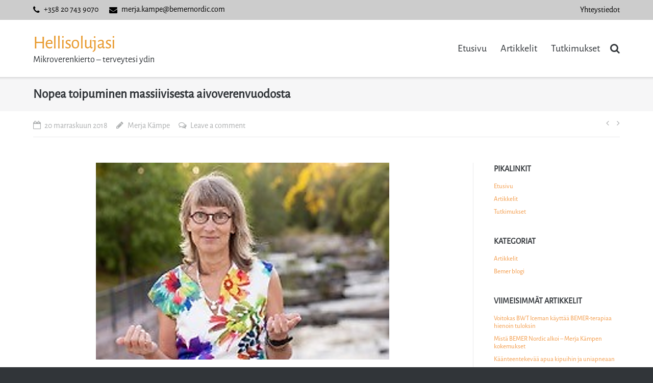

--- FILE ---
content_type: text/html; charset=UTF-8
request_url: https://hellisolujasi.fi/nopea-toipuminen-massiivisesta-aivoverenvuodosta/
body_size: 20246
content:
<!DOCTYPE html>
<html lang="fi">
<head>
<meta charset="UTF-8">
<link rel="profile" href="http://gmpg.org/xfn/11">
<link rel="pingback" href="https://hellisolujasi.fi/xmlrpc.php">

<meta name='robots' content='index, follow, max-image-preview:large, max-snippet:-1, max-video-preview:-1' />

	<!-- This site is optimized with the Yoast SEO plugin v26.7 - https://yoast.com/wordpress/plugins/seo/ -->
	<title>Nopea toipuminen massiivisesta aivoverenvuodosta - Hellisolujasi</title>
	<link rel="canonical" href="https://hellisolujasi.fi/nopea-toipuminen-massiivisesta-aivoverenvuodosta/" />
	<meta property="og:locale" content="fi_FI" />
	<meta property="og:type" content="article" />
	<meta property="og:title" content="Nopea toipuminen massiivisesta aivoverenvuodosta - Hellisolujasi" />
	<meta property="og:description" content="Ryhmätyönohjaus päättyi ambulanssimatkaan Iloinen, reipas ja puhelias Leena Ahonen kertoo saaneensa massiivisen aivovaltimon verenvuodon tammikuussa 2017. Sitä on vaikea uskoa&hellip;" />
	<meta property="og:url" content="https://hellisolujasi.fi/nopea-toipuminen-massiivisesta-aivoverenvuodosta/" />
	<meta property="og:site_name" content="Hellisolujasi" />
	<meta property="article:publisher" content="https://www.facebook.com/BEMER.Finland/" />
	<meta property="article:published_time" content="2018-11-20T12:00:29+00:00" />
	<meta property="article:modified_time" content="2020-12-11T07:47:16+00:00" />
	<meta property="og:image" content="https://hellisolujasi.fi/wp-content/uploads/2018/11/Leena_Ahonen2.png" />
	<meta property="og:image:width" content="575" />
	<meta property="og:image:height" content="386" />
	<meta property="og:image:type" content="image/png" />
	<meta name="author" content="Merja Kämpe" />
	<meta name="twitter:card" content="summary_large_image" />
	<meta name="twitter:creator" content="@BEMERNordic" />
	<meta name="twitter:site" content="@BEMERNordic" />
	<meta name="twitter:label1" content="Kirjoittanut" />
	<meta name="twitter:data1" content="Merja Kämpe" />
	<meta name="twitter:label2" content="Arvioitu lukuaika" />
	<meta name="twitter:data2" content="4 minuuttia" />
	<script type="application/ld+json" class="yoast-schema-graph">{"@context":"https://schema.org","@graph":[{"@type":"Article","@id":"https://hellisolujasi.fi/nopea-toipuminen-massiivisesta-aivoverenvuodosta/#article","isPartOf":{"@id":"https://hellisolujasi.fi/nopea-toipuminen-massiivisesta-aivoverenvuodosta/"},"author":{"name":"Merja Kämpe","@id":"https://hellisolujasi.fi/#/schema/person/1c95e92dcbd1e1a1317cc9f981ce0851"},"headline":"Nopea toipuminen massiivisesta aivoverenvuodosta","datePublished":"2018-11-20T12:00:29+00:00","dateModified":"2020-12-11T07:47:16+00:00","mainEntityOfPage":{"@id":"https://hellisolujasi.fi/nopea-toipuminen-massiivisesta-aivoverenvuodosta/"},"wordCount":795,"commentCount":0,"image":{"@id":"https://hellisolujasi.fi/nopea-toipuminen-massiivisesta-aivoverenvuodosta/#primaryimage"},"thumbnailUrl":"https://hellisolujasi.fi/wp-content/uploads/2018/11/Leena_Ahonen2.png","keywords":["aivoverenvuoto","avoleikkaus","itsesäätely","kehon itsekorjaus","mikroverenkierto","nopea toipuminen"],"articleSection":["Artikkelit"],"inLanguage":"fi","potentialAction":[{"@type":"CommentAction","name":"Comment","target":["https://hellisolujasi.fi/nopea-toipuminen-massiivisesta-aivoverenvuodosta/#respond"]}]},{"@type":"WebPage","@id":"https://hellisolujasi.fi/nopea-toipuminen-massiivisesta-aivoverenvuodosta/","url":"https://hellisolujasi.fi/nopea-toipuminen-massiivisesta-aivoverenvuodosta/","name":"Nopea toipuminen massiivisesta aivoverenvuodosta - Hellisolujasi","isPartOf":{"@id":"https://hellisolujasi.fi/#website"},"primaryImageOfPage":{"@id":"https://hellisolujasi.fi/nopea-toipuminen-massiivisesta-aivoverenvuodosta/#primaryimage"},"image":{"@id":"https://hellisolujasi.fi/nopea-toipuminen-massiivisesta-aivoverenvuodosta/#primaryimage"},"thumbnailUrl":"https://hellisolujasi.fi/wp-content/uploads/2018/11/Leena_Ahonen2.png","datePublished":"2018-11-20T12:00:29+00:00","dateModified":"2020-12-11T07:47:16+00:00","author":{"@id":"https://hellisolujasi.fi/#/schema/person/1c95e92dcbd1e1a1317cc9f981ce0851"},"breadcrumb":{"@id":"https://hellisolujasi.fi/nopea-toipuminen-massiivisesta-aivoverenvuodosta/#breadcrumb"},"inLanguage":"fi","potentialAction":[{"@type":"ReadAction","target":["https://hellisolujasi.fi/nopea-toipuminen-massiivisesta-aivoverenvuodosta/"]}]},{"@type":"ImageObject","inLanguage":"fi","@id":"https://hellisolujasi.fi/nopea-toipuminen-massiivisesta-aivoverenvuodosta/#primaryimage","url":"https://hellisolujasi.fi/wp-content/uploads/2018/11/Leena_Ahonen2.png","contentUrl":"https://hellisolujasi.fi/wp-content/uploads/2018/11/Leena_Ahonen2.png","width":575,"height":386,"caption":"Leena Ahonen, 58"},{"@type":"BreadcrumbList","@id":"https://hellisolujasi.fi/nopea-toipuminen-massiivisesta-aivoverenvuodosta/#breadcrumb","itemListElement":[{"@type":"ListItem","position":1,"name":"Home","item":"https://hellisolujasi.fi/"},{"@type":"ListItem","position":2,"name":"Artikkelit","item":"https://hellisolujasi.fi/artikkelit/"},{"@type":"ListItem","position":3,"name":"Nopea toipuminen massiivisesta aivoverenvuodosta"}]},{"@type":"WebSite","@id":"https://hellisolujasi.fi/#website","url":"https://hellisolujasi.fi/","name":"Hellisolujasi","description":"Mikroverenkierto - terveytesi ydin","potentialAction":[{"@type":"SearchAction","target":{"@type":"EntryPoint","urlTemplate":"https://hellisolujasi.fi/?s={search_term_string}"},"query-input":{"@type":"PropertyValueSpecification","valueRequired":true,"valueName":"search_term_string"}}],"inLanguage":"fi"},{"@type":"Person","@id":"https://hellisolujasi.fi/#/schema/person/1c95e92dcbd1e1a1317cc9f981ce0851","name":"Merja Kämpe","image":{"@type":"ImageObject","inLanguage":"fi","@id":"https://hellisolujasi.fi/#/schema/person/image/","url":"https://secure.gravatar.com/avatar/a5b4ad16879945dfbda9ff83352ee4289ddd3db04b3282b3f99e159ca65d2188?s=96&d=mm&r=g","contentUrl":"https://secure.gravatar.com/avatar/a5b4ad16879945dfbda9ff83352ee4289ddd3db04b3282b3f99e159ca65d2188?s=96&d=mm&r=g","caption":"Merja Kämpe"},"url":"https://hellisolujasi.fi/author/merja/"}]}</script>
	<!-- / Yoast SEO plugin. -->


<link rel='dns-prefetch' href='//static.addtoany.com' />
<link rel='dns-prefetch' href='//stats.wp.com' />
<link rel='dns-prefetch' href='//fonts.googleapis.com' />
<link rel='dns-prefetch' href='//v0.wordpress.com' />
<link rel="alternate" type="application/rss+xml" title="Hellisolujasi &raquo; syöte" href="https://hellisolujasi.fi/feed/" />
<link rel="alternate" type="application/rss+xml" title="Hellisolujasi &raquo; kommenttien syöte" href="https://hellisolujasi.fi/comments/feed/" />
<link rel="alternate" type="application/rss+xml" title="Hellisolujasi &raquo; Nopea toipuminen massiivisesta aivoverenvuodosta kommenttien syöte" href="https://hellisolujasi.fi/nopea-toipuminen-massiivisesta-aivoverenvuodosta/feed/" />
<link rel="alternate" title="oEmbed (JSON)" type="application/json+oembed" href="https://hellisolujasi.fi/wp-json/oembed/1.0/embed?url=https%3A%2F%2Fhellisolujasi.fi%2Fnopea-toipuminen-massiivisesta-aivoverenvuodosta%2F" />
<link rel="alternate" title="oEmbed (XML)" type="text/xml+oembed" href="https://hellisolujasi.fi/wp-json/oembed/1.0/embed?url=https%3A%2F%2Fhellisolujasi.fi%2Fnopea-toipuminen-massiivisesta-aivoverenvuodosta%2F&#038;format=xml" />
		<!-- This site uses the Google Analytics by MonsterInsights plugin v9.11.1 - Using Analytics tracking - https://www.monsterinsights.com/ -->
		<!-- Note: MonsterInsights is not currently configured on this site. The site owner needs to authenticate with Google Analytics in the MonsterInsights settings panel. -->
					<!-- No tracking code set -->
				<!-- / Google Analytics by MonsterInsights -->
		<style id='wp-img-auto-sizes-contain-inline-css' type='text/css'>
img:is([sizes=auto i],[sizes^="auto," i]){contain-intrinsic-size:3000px 1500px}
/*# sourceURL=wp-img-auto-sizes-contain-inline-css */
</style>
<style id='wp-emoji-styles-inline-css' type='text/css'>

	img.wp-smiley, img.emoji {
		display: inline !important;
		border: none !important;
		box-shadow: none !important;
		height: 1em !important;
		width: 1em !important;
		margin: 0 0.07em !important;
		vertical-align: -0.1em !important;
		background: none !important;
		padding: 0 !important;
	}
/*# sourceURL=wp-emoji-styles-inline-css */
</style>
<style id='wp-block-library-inline-css' type='text/css'>
:root{--wp-block-synced-color:#7a00df;--wp-block-synced-color--rgb:122,0,223;--wp-bound-block-color:var(--wp-block-synced-color);--wp-editor-canvas-background:#ddd;--wp-admin-theme-color:#007cba;--wp-admin-theme-color--rgb:0,124,186;--wp-admin-theme-color-darker-10:#006ba1;--wp-admin-theme-color-darker-10--rgb:0,107,160.5;--wp-admin-theme-color-darker-20:#005a87;--wp-admin-theme-color-darker-20--rgb:0,90,135;--wp-admin-border-width-focus:2px}@media (min-resolution:192dpi){:root{--wp-admin-border-width-focus:1.5px}}.wp-element-button{cursor:pointer}:root .has-very-light-gray-background-color{background-color:#eee}:root .has-very-dark-gray-background-color{background-color:#313131}:root .has-very-light-gray-color{color:#eee}:root .has-very-dark-gray-color{color:#313131}:root .has-vivid-green-cyan-to-vivid-cyan-blue-gradient-background{background:linear-gradient(135deg,#00d084,#0693e3)}:root .has-purple-crush-gradient-background{background:linear-gradient(135deg,#34e2e4,#4721fb 50%,#ab1dfe)}:root .has-hazy-dawn-gradient-background{background:linear-gradient(135deg,#faaca8,#dad0ec)}:root .has-subdued-olive-gradient-background{background:linear-gradient(135deg,#fafae1,#67a671)}:root .has-atomic-cream-gradient-background{background:linear-gradient(135deg,#fdd79a,#004a59)}:root .has-nightshade-gradient-background{background:linear-gradient(135deg,#330968,#31cdcf)}:root .has-midnight-gradient-background{background:linear-gradient(135deg,#020381,#2874fc)}:root{--wp--preset--font-size--normal:16px;--wp--preset--font-size--huge:42px}.has-regular-font-size{font-size:1em}.has-larger-font-size{font-size:2.625em}.has-normal-font-size{font-size:var(--wp--preset--font-size--normal)}.has-huge-font-size{font-size:var(--wp--preset--font-size--huge)}.has-text-align-center{text-align:center}.has-text-align-left{text-align:left}.has-text-align-right{text-align:right}.has-fit-text{white-space:nowrap!important}#end-resizable-editor-section{display:none}.aligncenter{clear:both}.items-justified-left{justify-content:flex-start}.items-justified-center{justify-content:center}.items-justified-right{justify-content:flex-end}.items-justified-space-between{justify-content:space-between}.screen-reader-text{border:0;clip-path:inset(50%);height:1px;margin:-1px;overflow:hidden;padding:0;position:absolute;width:1px;word-wrap:normal!important}.screen-reader-text:focus{background-color:#ddd;clip-path:none;color:#444;display:block;font-size:1em;height:auto;left:5px;line-height:normal;padding:15px 23px 14px;text-decoration:none;top:5px;width:auto;z-index:100000}html :where(.has-border-color){border-style:solid}html :where([style*=border-top-color]){border-top-style:solid}html :where([style*=border-right-color]){border-right-style:solid}html :where([style*=border-bottom-color]){border-bottom-style:solid}html :where([style*=border-left-color]){border-left-style:solid}html :where([style*=border-width]){border-style:solid}html :where([style*=border-top-width]){border-top-style:solid}html :where([style*=border-right-width]){border-right-style:solid}html :where([style*=border-bottom-width]){border-bottom-style:solid}html :where([style*=border-left-width]){border-left-style:solid}html :where(img[class*=wp-image-]){height:auto;max-width:100%}:where(figure){margin:0 0 1em}html :where(.is-position-sticky){--wp-admin--admin-bar--position-offset:var(--wp-admin--admin-bar--height,0px)}@media screen and (max-width:600px){html :where(.is-position-sticky){--wp-admin--admin-bar--position-offset:0px}}

/*# sourceURL=wp-block-library-inline-css */
</style><style id='global-styles-inline-css' type='text/css'>
:root{--wp--preset--aspect-ratio--square: 1;--wp--preset--aspect-ratio--4-3: 4/3;--wp--preset--aspect-ratio--3-4: 3/4;--wp--preset--aspect-ratio--3-2: 3/2;--wp--preset--aspect-ratio--2-3: 2/3;--wp--preset--aspect-ratio--16-9: 16/9;--wp--preset--aspect-ratio--9-16: 9/16;--wp--preset--color--black: #000000;--wp--preset--color--cyan-bluish-gray: #abb8c3;--wp--preset--color--white: #ffffff;--wp--preset--color--pale-pink: #f78da7;--wp--preset--color--vivid-red: #cf2e2e;--wp--preset--color--luminous-vivid-orange: #ff6900;--wp--preset--color--luminous-vivid-amber: #fcb900;--wp--preset--color--light-green-cyan: #7bdcb5;--wp--preset--color--vivid-green-cyan: #00d084;--wp--preset--color--pale-cyan-blue: #8ed1fc;--wp--preset--color--vivid-cyan-blue: #0693e3;--wp--preset--color--vivid-purple: #9b51e0;--wp--preset--gradient--vivid-cyan-blue-to-vivid-purple: linear-gradient(135deg,rgb(6,147,227) 0%,rgb(155,81,224) 100%);--wp--preset--gradient--light-green-cyan-to-vivid-green-cyan: linear-gradient(135deg,rgb(122,220,180) 0%,rgb(0,208,130) 100%);--wp--preset--gradient--luminous-vivid-amber-to-luminous-vivid-orange: linear-gradient(135deg,rgb(252,185,0) 0%,rgb(255,105,0) 100%);--wp--preset--gradient--luminous-vivid-orange-to-vivid-red: linear-gradient(135deg,rgb(255,105,0) 0%,rgb(207,46,46) 100%);--wp--preset--gradient--very-light-gray-to-cyan-bluish-gray: linear-gradient(135deg,rgb(238,238,238) 0%,rgb(169,184,195) 100%);--wp--preset--gradient--cool-to-warm-spectrum: linear-gradient(135deg,rgb(74,234,220) 0%,rgb(151,120,209) 20%,rgb(207,42,186) 40%,rgb(238,44,130) 60%,rgb(251,105,98) 80%,rgb(254,248,76) 100%);--wp--preset--gradient--blush-light-purple: linear-gradient(135deg,rgb(255,206,236) 0%,rgb(152,150,240) 100%);--wp--preset--gradient--blush-bordeaux: linear-gradient(135deg,rgb(254,205,165) 0%,rgb(254,45,45) 50%,rgb(107,0,62) 100%);--wp--preset--gradient--luminous-dusk: linear-gradient(135deg,rgb(255,203,112) 0%,rgb(199,81,192) 50%,rgb(65,88,208) 100%);--wp--preset--gradient--pale-ocean: linear-gradient(135deg,rgb(255,245,203) 0%,rgb(182,227,212) 50%,rgb(51,167,181) 100%);--wp--preset--gradient--electric-grass: linear-gradient(135deg,rgb(202,248,128) 0%,rgb(113,206,126) 100%);--wp--preset--gradient--midnight: linear-gradient(135deg,rgb(2,3,129) 0%,rgb(40,116,252) 100%);--wp--preset--font-size--small: 13px;--wp--preset--font-size--medium: 20px;--wp--preset--font-size--large: 36px;--wp--preset--font-size--x-large: 42px;--wp--preset--font-family--alegreya-sans: AlegreyaSans;--wp--preset--spacing--20: 0.44rem;--wp--preset--spacing--30: 0.67rem;--wp--preset--spacing--40: 1rem;--wp--preset--spacing--50: 1.5rem;--wp--preset--spacing--60: 2.25rem;--wp--preset--spacing--70: 3.38rem;--wp--preset--spacing--80: 5.06rem;--wp--preset--shadow--natural: 6px 6px 9px rgba(0, 0, 0, 0.2);--wp--preset--shadow--deep: 12px 12px 50px rgba(0, 0, 0, 0.4);--wp--preset--shadow--sharp: 6px 6px 0px rgba(0, 0, 0, 0.2);--wp--preset--shadow--outlined: 6px 6px 0px -3px rgb(255, 255, 255), 6px 6px rgb(0, 0, 0);--wp--preset--shadow--crisp: 6px 6px 0px rgb(0, 0, 0);}:where(body) { margin: 0; }.wp-site-blocks > .alignleft { float: left; margin-right: 2em; }.wp-site-blocks > .alignright { float: right; margin-left: 2em; }.wp-site-blocks > .aligncenter { justify-content: center; margin-left: auto; margin-right: auto; }:where(.is-layout-flex){gap: 0.5em;}:where(.is-layout-grid){gap: 0.5em;}.is-layout-flow > .alignleft{float: left;margin-inline-start: 0;margin-inline-end: 2em;}.is-layout-flow > .alignright{float: right;margin-inline-start: 2em;margin-inline-end: 0;}.is-layout-flow > .aligncenter{margin-left: auto !important;margin-right: auto !important;}.is-layout-constrained > .alignleft{float: left;margin-inline-start: 0;margin-inline-end: 2em;}.is-layout-constrained > .alignright{float: right;margin-inline-start: 2em;margin-inline-end: 0;}.is-layout-constrained > .aligncenter{margin-left: auto !important;margin-right: auto !important;}.is-layout-constrained > :where(:not(.alignleft):not(.alignright):not(.alignfull)){margin-left: auto !important;margin-right: auto !important;}body .is-layout-flex{display: flex;}.is-layout-flex{flex-wrap: wrap;align-items: center;}.is-layout-flex > :is(*, div){margin: 0;}body .is-layout-grid{display: grid;}.is-layout-grid > :is(*, div){margin: 0;}body{padding-top: 0px;padding-right: 0px;padding-bottom: 0px;padding-left: 0px;}a:where(:not(.wp-element-button)){text-decoration: underline;}:root :where(.wp-element-button, .wp-block-button__link){background-color: #32373c;border-width: 0;color: #fff;font-family: inherit;font-size: inherit;font-style: inherit;font-weight: inherit;letter-spacing: inherit;line-height: inherit;padding-top: calc(0.667em + 2px);padding-right: calc(1.333em + 2px);padding-bottom: calc(0.667em + 2px);padding-left: calc(1.333em + 2px);text-decoration: none;text-transform: inherit;}.has-black-color{color: var(--wp--preset--color--black) !important;}.has-cyan-bluish-gray-color{color: var(--wp--preset--color--cyan-bluish-gray) !important;}.has-white-color{color: var(--wp--preset--color--white) !important;}.has-pale-pink-color{color: var(--wp--preset--color--pale-pink) !important;}.has-vivid-red-color{color: var(--wp--preset--color--vivid-red) !important;}.has-luminous-vivid-orange-color{color: var(--wp--preset--color--luminous-vivid-orange) !important;}.has-luminous-vivid-amber-color{color: var(--wp--preset--color--luminous-vivid-amber) !important;}.has-light-green-cyan-color{color: var(--wp--preset--color--light-green-cyan) !important;}.has-vivid-green-cyan-color{color: var(--wp--preset--color--vivid-green-cyan) !important;}.has-pale-cyan-blue-color{color: var(--wp--preset--color--pale-cyan-blue) !important;}.has-vivid-cyan-blue-color{color: var(--wp--preset--color--vivid-cyan-blue) !important;}.has-vivid-purple-color{color: var(--wp--preset--color--vivid-purple) !important;}.has-black-background-color{background-color: var(--wp--preset--color--black) !important;}.has-cyan-bluish-gray-background-color{background-color: var(--wp--preset--color--cyan-bluish-gray) !important;}.has-white-background-color{background-color: var(--wp--preset--color--white) !important;}.has-pale-pink-background-color{background-color: var(--wp--preset--color--pale-pink) !important;}.has-vivid-red-background-color{background-color: var(--wp--preset--color--vivid-red) !important;}.has-luminous-vivid-orange-background-color{background-color: var(--wp--preset--color--luminous-vivid-orange) !important;}.has-luminous-vivid-amber-background-color{background-color: var(--wp--preset--color--luminous-vivid-amber) !important;}.has-light-green-cyan-background-color{background-color: var(--wp--preset--color--light-green-cyan) !important;}.has-vivid-green-cyan-background-color{background-color: var(--wp--preset--color--vivid-green-cyan) !important;}.has-pale-cyan-blue-background-color{background-color: var(--wp--preset--color--pale-cyan-blue) !important;}.has-vivid-cyan-blue-background-color{background-color: var(--wp--preset--color--vivid-cyan-blue) !important;}.has-vivid-purple-background-color{background-color: var(--wp--preset--color--vivid-purple) !important;}.has-black-border-color{border-color: var(--wp--preset--color--black) !important;}.has-cyan-bluish-gray-border-color{border-color: var(--wp--preset--color--cyan-bluish-gray) !important;}.has-white-border-color{border-color: var(--wp--preset--color--white) !important;}.has-pale-pink-border-color{border-color: var(--wp--preset--color--pale-pink) !important;}.has-vivid-red-border-color{border-color: var(--wp--preset--color--vivid-red) !important;}.has-luminous-vivid-orange-border-color{border-color: var(--wp--preset--color--luminous-vivid-orange) !important;}.has-luminous-vivid-amber-border-color{border-color: var(--wp--preset--color--luminous-vivid-amber) !important;}.has-light-green-cyan-border-color{border-color: var(--wp--preset--color--light-green-cyan) !important;}.has-vivid-green-cyan-border-color{border-color: var(--wp--preset--color--vivid-green-cyan) !important;}.has-pale-cyan-blue-border-color{border-color: var(--wp--preset--color--pale-cyan-blue) !important;}.has-vivid-cyan-blue-border-color{border-color: var(--wp--preset--color--vivid-cyan-blue) !important;}.has-vivid-purple-border-color{border-color: var(--wp--preset--color--vivid-purple) !important;}.has-vivid-cyan-blue-to-vivid-purple-gradient-background{background: var(--wp--preset--gradient--vivid-cyan-blue-to-vivid-purple) !important;}.has-light-green-cyan-to-vivid-green-cyan-gradient-background{background: var(--wp--preset--gradient--light-green-cyan-to-vivid-green-cyan) !important;}.has-luminous-vivid-amber-to-luminous-vivid-orange-gradient-background{background: var(--wp--preset--gradient--luminous-vivid-amber-to-luminous-vivid-orange) !important;}.has-luminous-vivid-orange-to-vivid-red-gradient-background{background: var(--wp--preset--gradient--luminous-vivid-orange-to-vivid-red) !important;}.has-very-light-gray-to-cyan-bluish-gray-gradient-background{background: var(--wp--preset--gradient--very-light-gray-to-cyan-bluish-gray) !important;}.has-cool-to-warm-spectrum-gradient-background{background: var(--wp--preset--gradient--cool-to-warm-spectrum) !important;}.has-blush-light-purple-gradient-background{background: var(--wp--preset--gradient--blush-light-purple) !important;}.has-blush-bordeaux-gradient-background{background: var(--wp--preset--gradient--blush-bordeaux) !important;}.has-luminous-dusk-gradient-background{background: var(--wp--preset--gradient--luminous-dusk) !important;}.has-pale-ocean-gradient-background{background: var(--wp--preset--gradient--pale-ocean) !important;}.has-electric-grass-gradient-background{background: var(--wp--preset--gradient--electric-grass) !important;}.has-midnight-gradient-background{background: var(--wp--preset--gradient--midnight) !important;}.has-small-font-size{font-size: var(--wp--preset--font-size--small) !important;}.has-medium-font-size{font-size: var(--wp--preset--font-size--medium) !important;}.has-large-font-size{font-size: var(--wp--preset--font-size--large) !important;}.has-x-large-font-size{font-size: var(--wp--preset--font-size--x-large) !important;}.has-alegreya-sans-font-family{font-family: var(--wp--preset--font-family--alegreya-sans) !important;}
/*# sourceURL=global-styles-inline-css */
</style>

<link rel='stylesheet' id='lptw-style-css' href='https://hellisolujasi.fi/wp-content/plugins/advanced-recent-posts/lptw-recent-posts.css?ver=6.9' type='text/css' media='all' />
<link rel='stylesheet' id='contact-form-7-css' href='https://hellisolujasi.fi/wp-content/plugins/contact-form-7/includes/css/styles.css?ver=6.1.4' type='text/css' media='all' />
<link rel='stylesheet' id='uaf_client_css-css' href='https://hellisolujasi.fi/wp-content/uploads/useanyfont/uaf.css?ver=1765252249' type='text/css' media='all' />
<link rel='stylesheet' id='ultra-parent-style-css' href='https://hellisolujasi.fi/wp-content/themes/ultra/style.css?ver=6.9' type='text/css' media='all' />
<link rel='stylesheet' id='siteorigin-google-web-fonts-css' href='//fonts.googleapis.com/css?family=Muli%3A300%7CLato%3A300%2C400%2C700&#038;ver=6.9' type='text/css' media='all' />
<link rel='stylesheet' id='ultra-style-css' href='https://hellisolujasi.fi/wp-content/themes/ultra-child02/style.css?ver=2.2.6' type='text/css' media='all' />
<link rel='stylesheet' id='font-awesome-css' href='https://hellisolujasi.fi/wp-content/themes/ultra/font-awesome/css/font-awesome.min.css?ver=4.7.0' type='text/css' media='all' />
<link rel='stylesheet' id='wp-pagenavi-css' href='https://hellisolujasi.fi/wp-content/plugins/wp-pagenavi/pagenavi-css.css?ver=2.70' type='text/css' media='all' />
<link rel='stylesheet' id='addtoany-css' href='https://hellisolujasi.fi/wp-content/plugins/add-to-any/addtoany.min.css?ver=1.16' type='text/css' media='all' />
<script type="text/javascript" id="addtoany-core-js-before">
/* <![CDATA[ */
window.a2a_config=window.a2a_config||{};a2a_config.callbacks=[];a2a_config.overlays=[];a2a_config.templates={};a2a_localize = {
	Share: "Share",
	Save: "Save",
	Subscribe: "Subscribe",
	Email: "Email",
	Bookmark: "Bookmark",
	ShowAll: "Show all",
	ShowLess: "Show less",
	FindServices: "Find service(s)",
	FindAnyServiceToAddTo: "Instantly find any service to add to",
	PoweredBy: "Powered by",
	ShareViaEmail: "Share via email",
	SubscribeViaEmail: "Subscribe via email",
	BookmarkInYourBrowser: "Bookmark in your browser",
	BookmarkInstructions: "Press Ctrl+D or \u2318+D to bookmark this page",
	AddToYourFavorites: "Add to your favorites",
	SendFromWebOrProgram: "Send from any email address or email program",
	EmailProgram: "Email program",
	More: "More&#8230;",
	ThanksForSharing: "Thanks for sharing!",
	ThanksForFollowing: "Thanks for following!"
};


//# sourceURL=addtoany-core-js-before
/* ]]> */
</script>
<script type="text/javascript" defer src="https://static.addtoany.com/menu/page.js" id="addtoany-core-js"></script>
<script type="text/javascript" src="https://hellisolujasi.fi/wp-includes/js/jquery/jquery.min.js?ver=3.7.1" id="jquery-core-js"></script>
<script type="text/javascript" src="https://hellisolujasi.fi/wp-includes/js/jquery/jquery-migrate.min.js?ver=3.4.1" id="jquery-migrate-js"></script>
<script type="text/javascript" defer src="https://hellisolujasi.fi/wp-content/plugins/add-to-any/addtoany.min.js?ver=1.1" id="addtoany-jquery-js"></script>
<script type="text/javascript" src="https://hellisolujasi.fi/wp-content/plugins/wp-retina-2x/app/picturefill.min.js?ver=1766901120" id="wr2x-picturefill-js-js"></script>
<script type="text/javascript" id="ultra-theme-js-extra">
/* <![CDATA[ */
var ultra_smooth_scroll_params = {"value":"1"};
var ultra_resp_top_bar_params = {"collapse":"780"};
//# sourceURL=ultra-theme-js-extra
/* ]]> */
</script>
<script type="text/javascript" src="https://hellisolujasi.fi/wp-content/themes/ultra/js/jquery.theme.min.js?ver=2.2.6" id="ultra-theme-js"></script>
<script type="text/javascript" src="https://hellisolujasi.fi/wp-content/themes/ultra/js/jquery.flexslider.min.js?ver=2.2.2" id="jquery-flexslider-js"></script>
<script type="text/javascript" src="https://hellisolujasi.fi/wp-content/themes/ultra/js/skip-link-focus-fix.js?ver=2.2.6" id="ultra-skip-link-focus-fix-js"></script>
<link rel="https://api.w.org/" href="https://hellisolujasi.fi/wp-json/" /><link rel="alternate" title="JSON" type="application/json" href="https://hellisolujasi.fi/wp-json/wp/v2/posts/2221" /><link rel="EditURI" type="application/rsd+xml" title="RSD" href="https://hellisolujasi.fi/xmlrpc.php?rsd" />
<meta name="generator" content="WordPress 6.9" />
<link rel='shortlink' href='https://wp.me/p8hsmh-zP' />
	<style>img#wpstats{display:none}</style>
				<style type="text/css" id="ultra-sticky-header-css"> 
			.site-header.is-stuck {
				background: rgba(255,255,255,0);
			}	
		</style>
		<meta name="viewport" content="width=device-width, initial-scale=1" />	<style type="text/css" id="ultra-menu-css"> 
		@media screen and (max-width: 780px) { 
			.responsive-menu .main-navigation ul { display: none } 
			.responsive-menu .menu-toggle { display: block }
			.responsive-menu .menu-search { display: none }
			.site-header .site-branding-container { max-width: 90% }
			.main-navigation { max-width: 10% }
		}	
	</style>
	<style type="text/css" id="customizer-css">#top-bar .top-bar-text span a, .top-bar-menu .menu li a:before, .top-bar-menu .menu li a, .top-bar-navigation ul li a, .top-bar-arrow:before { color: #ffffff } .site-branding h1.site-title { color: #e8992c } .site-header .site-branding h2.site-description { font-size: 18px } .main-navigation .current-menu-item > a, .main-navigation .current a { color: #e8992c; border-color: #e8992c } .main-navigation ul ul li:hover > a { background: #e8992c } .main-navigation ul li a, .responsive-menu .main-navigation.toggled ul ul li a, .main-navigation .menu-search .search-icon:before { font-size: 20px } .site-content .entry-meta span:before, .site-content .entry-meta div > span, .entry-footer > span { font-size: 16px }  .top-bar-navigation ul ul li:hover > a { background: #e8992c } .top-bar-navigation div > ul > li > a:hover, .top-bar-navigation ul ul { border-color: #e8992c } .main-navigation ul li:hover > a, .main-navigation .menu-search .search-icon:hover:before { color: #e8992c } .main-navigation div > ul > li > a:hover, .main-navigation div > ul > li.current > a:hover, .main-navigation ul ul, .main-navigation .menu-search .searchform input[name=s] { border-color: #e8992c } #primary label, #primary button, #primary input, #primary select, #primary textarea, #primary p, #primary ul, #primary ol, #primary table, #primary dl, #primary address, #primary pre, .paging-navigation, .page-links, .site-main .comment-navigation, .site-main .post-navigation { font-size: 16px; } #primary blockquote { font-size: 18px; }</style><style class='wp-fonts-local' type='text/css'>
@font-face{font-family:AlegreyaSans;font-style:normal;font-weight:400;font-display:fallback;src:url('https://mikrocirkulationifokus.se/wp-content/uploads/sites/2/useanyfont/140914023431AlegreyaSans-Regular.woff2') format('woff2');}
</style>

<script type='text/javascript' src='https://hellisolujasi.fi/wp-content/plugins/wp-spamshield/js/jscripts.php'></script> 
<link rel='stylesheet' id='owl-css-css' href='https://hellisolujasi.fi/wp-content/plugins/addon-so-widgets-bundle/css/owl.carousel.css?ver=6.9' type='text/css' media='all' />
<link rel='stylesheet' id='widgets-css-css' href='https://hellisolujasi.fi/wp-content/plugins/addon-so-widgets-bundle/css/widgets.css?ver=6.9' type='text/css' media='all' />
</head>

<body class="wp-singular post-template-default single single-post postid-2221 single-format-standard wp-theme-ultra wp-child-theme-ultra-child02 full group-blog sidebar tagline no-touch page-layout-default resp">
<div id="page" class="hfeed site">
	<a class="skip-link screen-reader-text" href="#content">Skip to content</a>

			
<div id="top-bar">
	<div class="container">
		<div class="top-bar-text"><span class="phone"><a href="tel:+358 20 743 9070">+358 20 743 9070</a></span><span class="email"><a href="mailto:merja.kampe@bemernordic.com">merja.kampe@bemernordic.com</a></span></div><nav class="top-bar-navigation" role="navigation"><div class="menu-topbar-menu-container"><ul id="menu-topbar-menu" class="menu"><li id="menu-item-598" class="menu-item menu-item-type-post_type menu-item-object-page menu-item-598"><a href="https://hellisolujasi.fi/yhteystiedot/">Yhteystiedot</a></li>
</ul></div></nav><!-- .top-bar-navigation --> 
			
	</div><!-- .container -->
</div><!-- #top-bar -->
<span class="top-bar-arrow" style="display: none;"></span>
	
			<header id="masthead" class="site-header responsive-menu" role="banner">
			<div class="container">
				<div class="site-branding-container">
					<div class="site-branding">
						<a href="https://hellisolujasi.fi/" rel="home">
							<h1 class="site-title">Hellisolujasi</h1>						</a>
													<h2 class="site-description">Mikroverenkierto &#8211; terveytesi ydin</h2>
											</div><!-- .site-branding -->
				</div><!-- .site-branding-container -->

				<nav id="site-navigation" class="main-navigation" role="navigation">
					<button class="menu-toggle"></button>					<div class="menu-paavalikko-container"><ul id="menu-paavalikko" class="menu"><li id="menu-item-189" class="menu-item menu-item-type-post_type menu-item-object-page menu-item-home menu-item-189"><a href="https://hellisolujasi.fi/">Etusivu</a></li>
<li id="menu-item-59" class="menu-item menu-item-type-post_type menu-item-object-page current_page_parent menu-item-59"><a href="https://hellisolujasi.fi/artikkelit/">Artikkelit</a></li>
<li id="menu-item-142" class="menu-item menu-item-type-post_type menu-item-object-page menu-item-142"><a href="https://hellisolujasi.fi/tutkimukset/">Tutkimukset</a></li>
</ul></div>											<div class="menu-search">
							<div class="search-icon"></div>
							<form method="get" class="searchform" action="https://hellisolujasi.fi/" role="search">
								<input type="text" class="field" name="s" value="" />
							</form>	
						</div><!-- .menu-search -->
									
				</nav><!-- #site-navigation -->
			</div><!-- .container -->
		</header><!-- #masthead -->
	
	
	<div id="content" class="site-content">

				
			<header class="entry-header">
			<div class="container">
				<h1 class="entry-title">Nopea toipuminen massiivisesta aivoverenvuodosta</h1>			</div><!-- .container -->
		</header><!-- .entry-header -->
	
	
	<div class="entry-meta">
		<div class="container">
			<div>
				<div class="entry-meta-inner"><span class="entry-date"><time class="published" datetime="2018-11-20T14:00:29+02:00">20 marraskuun 2018</time><time class="updated" datetime="2020-12-11T09:47:16+02:00">11.12.2020</time></span><span class="byline"><span class="author vcard"><a class="url fn n" href="https://hellisolujasi.fi/author/merja/" rel="author">Merja Kämpe</a></span></span><span class="comments-link"><a href="https://hellisolujasi.fi/nopea-toipuminen-massiivisesta-aivoverenvuodosta/#respond">Leave a comment</a></span></div>
	<nav class="navigation post-navigation" aria-label="Artikkelit">
		<h2 class="screen-reader-text">Artikkelien selaus</h2>
		<div class="nav-links"><div class="nav-previous"><a href="https://hellisolujasi.fi/hoitoa-imusuonen-tulehdukseen-ja-leikkaushaavan-umpeutumiseen/" rel="prev"></a></div><div class="nav-next"><a href="https://hellisolujasi.fi/tiedote-jyvaskylan-fibromyalgiatutkimuksen-tulosten-epaluotettavuudesta/" rel="next"></a></div></div>
	</nav>			</div>
		</div><!-- .container -->	
	</div><!-- .entry-meta -->		

	<div class="container">

		<div id="primary" class="content-area">
			<main id="main" class="site-main" role="main">

				
<article id="post-2221" class="post-2221 post type-post status-publish format-standard has-post-thumbnail hentry category-artikkelit tag-aivoverenvuoto tag-avoleikkaus tag-itsesaately tag-kehon-itsekorjaus tag-mikroverenkierto tag-nopea-toipuminen">
	
			<div class="entry-thumbnail">
			<img width="575" height="386" src="https://hellisolujasi.fi/wp-content/uploads/2018/11/Leena_Ahonen2.png" class="attachment-post-thumbnail size-post-thumbnail wp-post-image" alt="" decoding="async" fetchpriority="high" srcset="https://hellisolujasi.fi/wp-content/uploads/2018/11/Leena_Ahonen2.png 575w, https://hellisolujasi.fi/wp-content/uploads/2018/11/Leena_Ahonen2-300x201.png 300w, https://hellisolujasi.fi/wp-content/uploads/2018/11/Leena_Ahonen2-272x182.png 272w" sizes="(max-width: 575px) 100vw, 575px" />		</div>			
			
	<div class="entry-content">
		<h4><strong>Ryhmätyönohjaus</strong><strong> päättyi ambulanssimatkaan</strong></h4>
<p>Iloinen, reipas ja puhelias Leena Ahonen kertoo saaneensa massiivisen aivovaltimon verenvuodon tammikuussa 2017. Sitä on vaikea uskoa päällepäin, kun sekä puhe että eleet ovat vilkkaat ja liikkuminenkin näyttää aivan vaivattomalta, kuten kenellä tahansa terveellä ihmisellä. Leena on nyt 58-vuotias ja käyttänyt fysikaalista BEMER®-verisuoniterapiaa vuodesta 2012 alkaen.</p>
<figure id="attachment_2224" aria-describedby="caption-attachment-2224" style="width: 300px" class="wp-caption alignleft"><img decoding="async" class="wp-image-2224 size-medium" src="http://hellisolujasi.fi/wp-content/uploads/2018/11/ambulance_iStock-622322642-300x200.jpg" alt="" width="300" height="200" srcset="https://hellisolujasi.fi/wp-content/uploads/2018/11/ambulance_iStock-622322642-300x200.jpg 300w, https://hellisolujasi.fi/wp-content/uploads/2018/11/ambulance_iStock-622322642-1024x683.jpg 1024w, https://hellisolujasi.fi/wp-content/uploads/2018/11/ambulance_iStock-622322642-272x182.jpg 272w" sizes="(max-width: 300px) 100vw, 300px" /><figcaption id="caption-attachment-2224" class="wp-caption-text">Ambulanssikyydillä Lahdesta Helsinkiin</figcaption></figure>
<p>Leena oli pitämässä ryhmätyönohjausta Lahdessa, kun ohjauksen lopuksi hän tunsi päässään vihlovan kivun eivätkä jalat enää kantaneet. Sitkeänä hän kuitenkin pääsi takaisin jaloilleen ja torjui osallistujien ehdotuksen ambulanssin tilaamisesta. Leena sinnitteli kadulle, jossa jalat lähtivät lopullisesti alta. Onneksi ympärillä oli ihmisiä ja ambulanssi soitettiin nopeasti paikalle. Matka jatkui ambulanssin kyydissä Töölön sairaalaan.</p>
<p><strong>Aivojen avoleikkaus ja kuntoutusta</strong></p>
<p>Matkalla pyörtynyt Leena heräsi sairaalassa, kun häntä valmisteltiin aivojen avoleikkaukseen. Avoleikkauksia tehdään harvoin, koska riskit ovat suuret. Verta oli kuitenkin vuotanut lukinkalvon alle siinä määrin, että avoleikkaukseen päädyttiin. Aivoverenvuodon syyksi selvisi aneurysman eli aivovaltimopullistuman puhkeaminen. Kuvista oli myös näkynyt, että vuoto oli tyrehtynyt itsestään ajomatkalla Lahdesta Helsinkiin, mikä ei lääkärien mukaan ollut tavallista.</p>
<p>Leikkauksen jälkeen Leena oli neljä viikkoa sairaalassa. Vaikka toipuminen eteni muuten hyvin, Leena sai riesakseen sairaalabakteerin sekä kalsiumin vakavan puutostilan. Näistäkin toipuminen tapahtui nopeasti. Lääkärit ihmettelivät kovin Leenan elimistön kykyä parantua.</p>
<h4>Sairaalajakson jälkeen Leena lähetettiin Kiljavalle kuukaudeksi kuntoutumaan</h4>
<figure id="attachment_2225" aria-describedby="caption-attachment-2225" style="width: 212px" class="wp-caption alignleft"><img decoding="async" class="wp-image-2225 size-medium" src="http://hellisolujasi.fi/wp-content/uploads/2018/11/rollator_iStock-522295001-212x300.jpg" alt="" width="212" height="300" srcset="https://hellisolujasi.fi/wp-content/uploads/2018/11/rollator_iStock-522295001-212x300.jpg 212w, https://hellisolujasi.fi/wp-content/uploads/2018/11/rollator_iStock-522295001-722x1024.jpg 722w, https://hellisolujasi.fi/wp-content/uploads/2018/11/rollator_iStock-522295001.jpg 1454w" sizes="(max-width: 212px) 100vw, 212px" /><figcaption id="caption-attachment-2225" class="wp-caption-text">Rollaattori jäi nopeasti tarpettomaksi</figcaption></figure>
<p>Siellä Leena aloitti BEMER®-hoidon käytön matalimmalla tehotasolla kuukauden tauon jälkeen. Hän pystyi jo ensimmäisenä päivänä kävelemään kaiteesta kiinni pitäen, eikä hän tarvinnut rollaattoria enää lainkaan kahden päivän kuluttua. Hoitajat joutuivat hiukan toppuuttelemaankin liikkumisintoa. Kiljavan lääkärit tulivat yhdessä kertomaan Leenalle, että lääketiede ei pysty selittämään hänen henkiinjäämistään eikä hyvää toipumistaan, joten ilmeisesti hänen elämäntehtävänsä on vielä kesken.</p>
<p>Nämä sanat ovat Leenalle jääneet hyvin mieleen ja hän onkin erittäin kiitollinen paranemisestaan. Osasyynä hän pitää fysikaalisen verisuoniterapian takaamaa hyvää mikroverenkiertoaan, jonka ansiosta kehon itsesäätely- ja paranemismekanismit toimivat hyvin. Hän on myös pitkään syönyt terveellisesti, täydentänyt ravinteiden saantiaan ravintolisin sekä käyttänyt NLP- ja hypnoosimenetelmiä oman terveytensä tukemiseen.</p>
<p>”On joka tapauksessa ihmeellisen hienoa, että saan jatkaa elämääni edelleen suhteellisen terveenä tällaisenkin kokemuksen jälkeen!”</p>
<p>Tapahtumasta Leenalle jäi ”muistoksi” paikallisalkuiseksi sanottu epilepsia, joka tuntuu vasemman jalkapohjan pistelynä sekä alaselän kuumotuksena ajoittain. Syynä lienee aivoihin jätetty klipsi, joka varmistaa repeytyneen suonen pysymisen kiinni. Nämäkin oireet ovat olleet harvenemaan päin. On myös selvää, että levolle ja palautumiselle pitää antaa aiempaa enemmän aikaa.</p>
<p><strong>Hyviä kokemuksia fysikaalisesta versiuoniterapiasta jo vuosia</strong></p>
<p>Kun Leena aloitti BEMER®-hoidot vuonna 2012, hän huomasi ensimmäisenä koholla olleen verenpaineensa normalisoitumisen. Hän tunsi myös olevansa virkeämpi sekä rentoutuneempi ja uni tuli aiempaa paremmin. Leena käyttää hoitoa säännöllisesti aamuin illoin, ohjeistuksen mukaan. Perhepiirissäkin fysikaalinen verisuoniterapia on otettu mukavalla menestyksellä käyttöön ja saatu hyviä kokemuksia muun muassa haavojen parantumisesta ja selkäkolotuksien vähenemisestä.</p>
<p><strong>Työnteko jatkuu</strong></p>
<p>Tämän vuoden alussa Leena sai luvan alkaa tekemään taas töitä, mutta varovasti aloittaen. Hän tekee muun muassa NLP- ja hypnoosivalmennusta sekä työnohjausta <a href="http://www.balancer.fi">Balancer-yrityksensä</a> kautta. Työ näyttääkin olevan Leenalle tärkeää ja lähellä sydäntä. On helppoa uskoa, että elämäntehtävää on pirteällä Leenalla vielä jäljellä – myös lastensa ja lastenlastensa parissa.</p>
<p><strong>BEMER-terapian vaikutukset perustuvat parantuneeseen mikroverenkiertoon</strong></p>
<p>BEMER-verisuoniterapia on fysikaalinen hoitomuoto, joka parantaa pienten verisuonten heikentynyttä verenvirtausta. Näin se auttaa palauttamaan riittävän hapen ja ravinteiden tarjonnan kudossoluille ja poistamaan kudoksista kuona-aineita, minkä seurauksena kudoksilla, kuten vaikkapa luilla, iholla tai sisäelimillä, on paremmat edellytykset uusiutua ja toipua. Kivutkin usein lieventyvät.</p>
<p>Terapia ei siis lääkkeen tavoin ole kohdennettu poistamaan juuri tiettyä oiretta tai parantamaan juuri tiettyä sairautta, vaan se toimii tukemalla mikroverenkiertoa, jonka seurauksena kehollamme on paremmat mahdollisuudet korjata omaa toimintaansa monella tavalla.</p>
<p>Artikkeli perustuu haastateltavan omiin kokemuksiin, jotka eivät ole yleistettävissä. Mikroverenkierron paremman toiminnan seuraukset ovat yksilöllisiä elimistön tilanteesta riippuen.</p>
<p><strong><em>Mikä mikroverenkierto?</em></strong><em> </em></p>
<p><em>Mikroverenkierto muodostuu kaikkein pienimpien <a href="https://fi.wikipedia.org/wiki/Verisuoni">verisuonten</a> tiheästä verkostosta. Siellä tapahtuu noin 74 % <a href="https://fi.wikipedia.org/wiki/Verenkierto">verenkierrosta</a>. Mikroverenkierrolla on tärkeä kuljetustehtävä: Se toimittaa <a href="https://fi.wikipedia.org/wiki/Kudos">kudoksiin</a> ja elimiin <a href="https://fi.wikipedia.org/wiki/Happi">happea</a> ja ravinteita, kuljettaa pois <a href="https://fi.wikipedia.org/w/index.php?title=Kuona-aine&amp;action=edit&amp;redlink=1">kuona-aineita</a> sekä tukee <a href="https://fi.wikipedia.org/wiki/Immuunij%C3%A4rjestelm%C3%A4">immuunijärjestelmää</a>.</em></p>
<p><img loading="lazy" decoding="async" class="alignleft wp-image-1973 size-medium" src="http://hellisolujasi.fi/wp-content/uploads/2017/12/Basic_User_Prospekt_Pro-Set_Montage_ret01-300x127.jpg" alt="" width="300" height="127" srcset="https://hellisolujasi.fi/wp-content/uploads/2017/12/Basic_User_Prospekt_Pro-Set_Montage_ret01-300x127.jpg 300w, https://hellisolujasi.fi/wp-content/uploads/2017/12/Basic_User_Prospekt_Pro-Set_Montage_ret01-1024x433.jpg 1024w" sizes="auto, (max-width: 300px) 100vw, 300px" /></p>
<p><em> </em><strong><em>Mikä Bemer?</em></strong></p>
<p><em>BEMER-teknologia perustuu mikroverisuonten seinämien rytmisen liikkeen (vasomotion) stimulointiin. Vaikuttavana tekijänä on patentoitu signaali, joka tahdittaa häiriintynyttä rytmiä mikroverisuonissa. BEMER tukee kehon kykyä korjata itse itseään parantuneen mikroverenkierron kautta.</em></p>
<div class="addtoany_share_save_container addtoany_content addtoany_content_bottom"><div class="a2a_kit a2a_kit_size_32 addtoany_list" data-a2a-url="https://hellisolujasi.fi/nopea-toipuminen-massiivisesta-aivoverenvuodosta/" data-a2a-title="Nopea toipuminen massiivisesta aivoverenvuodosta"><a class="a2a_button_facebook" href="https://www.addtoany.com/add_to/facebook?linkurl=https%3A%2F%2Fhellisolujasi.fi%2Fnopea-toipuminen-massiivisesta-aivoverenvuodosta%2F&amp;linkname=Nopea%20toipuminen%20massiivisesta%20aivoverenvuodosta" title="Facebook" rel="nofollow noopener" target="_blank"></a><a class="a2a_button_twitter" href="https://www.addtoany.com/add_to/twitter?linkurl=https%3A%2F%2Fhellisolujasi.fi%2Fnopea-toipuminen-massiivisesta-aivoverenvuodosta%2F&amp;linkname=Nopea%20toipuminen%20massiivisesta%20aivoverenvuodosta" title="Twitter" rel="nofollow noopener" target="_blank"></a><a class="a2a_button_linkedin" href="https://www.addtoany.com/add_to/linkedin?linkurl=https%3A%2F%2Fhellisolujasi.fi%2Fnopea-toipuminen-massiivisesta-aivoverenvuodosta%2F&amp;linkname=Nopea%20toipuminen%20massiivisesta%20aivoverenvuodosta" title="LinkedIn" rel="nofollow noopener" target="_blank"></a><a class="a2a_button_whatsapp" href="https://www.addtoany.com/add_to/whatsapp?linkurl=https%3A%2F%2Fhellisolujasi.fi%2Fnopea-toipuminen-massiivisesta-aivoverenvuodosta%2F&amp;linkname=Nopea%20toipuminen%20massiivisesta%20aivoverenvuodosta" title="WhatsApp" rel="nofollow noopener" target="_blank"></a><a class="a2a_button_email" href="https://www.addtoany.com/add_to/email?linkurl=https%3A%2F%2Fhellisolujasi.fi%2Fnopea-toipuminen-massiivisesta-aivoverenvuodosta%2F&amp;linkname=Nopea%20toipuminen%20massiivisesta%20aivoverenvuodosta" title="Email" rel="nofollow noopener" target="_blank"></a></div></div>			</div><!-- .entry-content -->

	<footer class="entry-footer">
				<span class="cat-links"><a href="https://hellisolujasi.fi/category/artikkelit/" rel="category tag">Artikkelit</a></span><span class="tags-links"><a href="https://hellisolujasi.fi/tag/aivoverenvuoto/" rel="tag">aivoverenvuoto</a>, <a href="https://hellisolujasi.fi/tag/avoleikkaus/" rel="tag">avoleikkaus</a>, <a href="https://hellisolujasi.fi/tag/itsesaately/" rel="tag">itsesäätely</a>, <a href="https://hellisolujasi.fi/tag/kehon-itsekorjaus/" rel="tag">kehon itsekorjaus</a>, <a href="https://hellisolujasi.fi/tag/mikroverenkierto/" rel="tag">mikroverenkierto</a>, <a href="https://hellisolujasi.fi/tag/nopea-toipuminen/" rel="tag">nopea toipuminen</a></span>	</footer><!-- .entry-footer -->

</article><!-- #post-## -->
	 			
	<nav class="navigation post-navigation" aria-label="Artikkelit">
		<h2 class="screen-reader-text">Artikkelien selaus</h2>
		<div class="nav-links"><div class="nav-previous"><a href="https://hellisolujasi.fi/hoitoa-imusuonen-tulehdukseen-ja-leikkaushaavan-umpeutumiseen/" rel="prev">Hoitoa imusuonen tulehdukseen ja leikkaushaavan umpeutumiseen</a></div><div class="nav-next"><a href="https://hellisolujasi.fi/tiedote-jyvaskylan-fibromyalgiatutkimuksen-tulosten-epaluotettavuudesta/" rel="next">Fibromyalgiatutkimuksen tulokset epäluotettavia</a></div></div>
	</nav>
	 			
	 			
				
<div id="comments" class="comments-area">

	
	
		<div id="respond" class="comment-respond">
		<h3 id="reply-title" class="comment-reply-title">Vastaa</h3><form action="https://hellisolujasi.fi/wp-comments-post.php" method="post" id="commentform" class="comment-form"><p class="comment-notes"><span id="email-notes">Sähköpostiosoitettasi ei julkaista.</span> <span class="required-field-message">Pakolliset kentät on merkitty <span class="required">*</span></span></p><p class="comment-form-comment"><label for="comment">Kommentti <span class="required">*</span></label> <textarea id="comment" name="comment" cols="45" rows="8" maxlength="65525" required></textarea></p><div class="comment-form-author"><input id="author" name="author" placeholder="Name *" type="text" value="" size="30" aria-required='true' required='required' /></div>
<div class="comment-form-email"><input id="email" name="email" placeholder="Email *" type="email" value="" size="30" aria-describedby="email-notes" aria-required='true' required='required' /></div>
<div class="comment-form-url"><input id="url" name="url" placeholder="Website" type="url" value="" size="30" /></div>
<p class="comment-subscription-form"><input type="checkbox" name="subscribe_comments" id="subscribe_comments" value="subscribe" style="width: auto; -moz-appearance: checkbox; -webkit-appearance: checkbox;" /> <label class="subscribe-label" id="subscribe-label" for="subscribe_comments">Ilmoita sähköpostilla tulevista kommenteista.</label></p><p class="comment-subscription-form"><input type="checkbox" name="subscribe_blog" id="subscribe_blog" value="subscribe" style="width: auto; -moz-appearance: checkbox; -webkit-appearance: checkbox;" /> <label class="subscribe-label" id="subscribe-blog-label" for="subscribe_blog">Ilmoita sähköpostilla uusista postauksista.</label></p><p class="form-submit"><input name="submit" type="submit" id="submit" class="submit" value="Lähetä kommentti" /> <input type='hidden' name='comment_post_ID' value='2221' id='comment_post_ID' />
<input type='hidden' name='comment_parent' id='comment_parent' value='0' />
</p>
<noscript><input type="hidden" name="JS04X7" value="NS1" /></noscript>
<noscript><p><strong>Currently you have JavaScript disabled. In order to post comments, please make sure JavaScript and Cookies are enabled, and reload the page.</strong> <a href="http://enable-javascript.com/" rel="nofollow external" >Click here for instructions on how to enable JavaScript in your browser.</a></p></noscript>
</form>	</div><!-- #respond -->
	
</div><!-- #comments -->
			
			</main><!-- #main -->
		</div><!-- #primary -->

		
<div id="secondary" class="widget-area" role="complementary">
	<aside id="nav_menu-2" class="widget widget_nav_menu"><h3 class="widget-title">Pikalinkit</h3><div class="menu-paavalikko-container"><ul id="menu-paavalikko-1" class="menu"><li class="menu-item menu-item-type-post_type menu-item-object-page menu-item-home menu-item-189"><a href="https://hellisolujasi.fi/">Etusivu</a></li>
<li class="menu-item menu-item-type-post_type menu-item-object-page current_page_parent menu-item-59"><a href="https://hellisolujasi.fi/artikkelit/">Artikkelit</a></li>
<li class="menu-item menu-item-type-post_type menu-item-object-page menu-item-142"><a href="https://hellisolujasi.fi/tutkimukset/">Tutkimukset</a></li>
</ul></div></aside><aside id="categories-2" class="widget widget_categories"><h3 class="widget-title">Kategoriat</h3>
			<ul>
					<li class="cat-item cat-item-24"><a href="https://hellisolujasi.fi/category/artikkelit/">Artikkelit</a>
</li>
	<li class="cat-item cat-item-285"><a href="https://hellisolujasi.fi/category/bemer-blogi/">Bemer blogi</a>
</li>
			</ul>

			</aside>
		<aside id="recent-posts-2" class="widget widget_recent_entries">
		<h3 class="widget-title">Viimeisimmät artikkelit</h3>
		<ul>
											<li>
					<a href="https://hellisolujasi.fi/voitokas-bwt-iceman-kayttaa-bemer-terapiaa-hienoin-tuloksin/">Voitokas BWT Iceman käyttää BEMER-terapiaa hienoin tuloksin</a>
									</li>
											<li>
					<a href="https://hellisolujasi.fi/mista-bemer-nordic-alkoi-merja-kampen-kokemukset/">Mistä BEMER Nordic alkoi – Merja Kämpen kokemukset</a>
									</li>
											<li>
					<a href="https://hellisolujasi.fi/kaanteentekevaa-apua-kipuihin-ja-uniapneaan/">Käänteentekevää apua kipuihin ja uniapneaan</a>
									</li>
											<li>
					<a href="https://hellisolujasi.fi/farmasian-tohtori-niina-suni-luottaa-bemer-terapiaan/">Farmasian tohtori Niina Suni luottaa BEMER-terapiaan</a>
									</li>
											<li>
					<a href="https://hellisolujasi.fi/apua-voimakkaisiin-kipuihin-ja-kolmesta-leikkauksesta-toipumiseen/">Apua voimakkaisiin kipuihin ja kolmesta leikkauksesta toipumiseen</a>
									</li>
					</ul>

		</aside><aside id="archives-2" class="widget widget_archive"><h3 class="widget-title">Arkisto</h3>		<label class="screen-reader-text" for="archives-dropdown-2">Arkisto</label>
		<select id="archives-dropdown-2" name="archive-dropdown">
			
			<option value="">Valitse kuukausi</option>
				<option value='https://hellisolujasi.fi/2026/01/'> tammikuu 2026 &nbsp;(1)</option>
	<option value='https://hellisolujasi.fi/2025/12/'> joulukuu 2025 &nbsp;(1)</option>
	<option value='https://hellisolujasi.fi/2025/11/'> marraskuu 2025 &nbsp;(1)</option>
	<option value='https://hellisolujasi.fi/2025/10/'> lokakuu 2025 &nbsp;(1)</option>
	<option value='https://hellisolujasi.fi/2025/09/'> syyskuu 2025 &nbsp;(1)</option>
	<option value='https://hellisolujasi.fi/2025/07/'> heinäkuu 2025 &nbsp;(1)</option>
	<option value='https://hellisolujasi.fi/2025/06/'> kesäkuu 2025 &nbsp;(1)</option>
	<option value='https://hellisolujasi.fi/2025/05/'> toukokuu 2025 &nbsp;(1)</option>
	<option value='https://hellisolujasi.fi/2025/03/'> maaliskuu 2025 &nbsp;(1)</option>
	<option value='https://hellisolujasi.fi/2025/02/'> helmikuu 2025 &nbsp;(1)</option>
	<option value='https://hellisolujasi.fi/2025/01/'> tammikuu 2025 &nbsp;(1)</option>
	<option value='https://hellisolujasi.fi/2024/12/'> joulukuu 2024 &nbsp;(1)</option>
	<option value='https://hellisolujasi.fi/2024/11/'> marraskuu 2024 &nbsp;(1)</option>
	<option value='https://hellisolujasi.fi/2024/09/'> syyskuu 2024 &nbsp;(1)</option>
	<option value='https://hellisolujasi.fi/2024/06/'> kesäkuu 2024 &nbsp;(1)</option>
	<option value='https://hellisolujasi.fi/2024/04/'> huhtikuu 2024 &nbsp;(2)</option>
	<option value='https://hellisolujasi.fi/2024/01/'> tammikuu 2024 &nbsp;(2)</option>
	<option value='https://hellisolujasi.fi/2023/11/'> marraskuu 2023 &nbsp;(1)</option>
	<option value='https://hellisolujasi.fi/2023/09/'> syyskuu 2023 &nbsp;(1)</option>
	<option value='https://hellisolujasi.fi/2023/08/'> elokuu 2023 &nbsp;(1)</option>
	<option value='https://hellisolujasi.fi/2023/07/'> heinäkuu 2023 &nbsp;(1)</option>
	<option value='https://hellisolujasi.fi/2023/06/'> kesäkuu 2023 &nbsp;(1)</option>
	<option value='https://hellisolujasi.fi/2023/05/'> toukokuu 2023 &nbsp;(3)</option>
	<option value='https://hellisolujasi.fi/2023/03/'> maaliskuu 2023 &nbsp;(1)</option>
	<option value='https://hellisolujasi.fi/2023/02/'> helmikuu 2023 &nbsp;(2)</option>
	<option value='https://hellisolujasi.fi/2022/12/'> joulukuu 2022 &nbsp;(1)</option>
	<option value='https://hellisolujasi.fi/2022/11/'> marraskuu 2022 &nbsp;(2)</option>
	<option value='https://hellisolujasi.fi/2022/10/'> lokakuu 2022 &nbsp;(1)</option>
	<option value='https://hellisolujasi.fi/2022/09/'> syyskuu 2022 &nbsp;(1)</option>
	<option value='https://hellisolujasi.fi/2022/08/'> elokuu 2022 &nbsp;(1)</option>
	<option value='https://hellisolujasi.fi/2022/06/'> kesäkuu 2022 &nbsp;(3)</option>
	<option value='https://hellisolujasi.fi/2022/05/'> toukokuu 2022 &nbsp;(2)</option>
	<option value='https://hellisolujasi.fi/2022/04/'> huhtikuu 2022 &nbsp;(1)</option>
	<option value='https://hellisolujasi.fi/2022/03/'> maaliskuu 2022 &nbsp;(1)</option>
	<option value='https://hellisolujasi.fi/2022/02/'> helmikuu 2022 &nbsp;(1)</option>
	<option value='https://hellisolujasi.fi/2022/01/'> tammikuu 2022 &nbsp;(2)</option>
	<option value='https://hellisolujasi.fi/2021/11/'> marraskuu 2021 &nbsp;(1)</option>
	<option value='https://hellisolujasi.fi/2021/10/'> lokakuu 2021 &nbsp;(4)</option>
	<option value='https://hellisolujasi.fi/2021/09/'> syyskuu 2021 &nbsp;(3)</option>
	<option value='https://hellisolujasi.fi/2021/08/'> elokuu 2021 &nbsp;(2)</option>
	<option value='https://hellisolujasi.fi/2021/07/'> heinäkuu 2021 &nbsp;(1)</option>
	<option value='https://hellisolujasi.fi/2021/06/'> kesäkuu 2021 &nbsp;(1)</option>
	<option value='https://hellisolujasi.fi/2021/05/'> toukokuu 2021 &nbsp;(1)</option>
	<option value='https://hellisolujasi.fi/2021/04/'> huhtikuu 2021 &nbsp;(1)</option>
	<option value='https://hellisolujasi.fi/2021/03/'> maaliskuu 2021 &nbsp;(1)</option>
	<option value='https://hellisolujasi.fi/2021/02/'> helmikuu 2021 &nbsp;(1)</option>
	<option value='https://hellisolujasi.fi/2021/01/'> tammikuu 2021 &nbsp;(1)</option>
	<option value='https://hellisolujasi.fi/2020/12/'> joulukuu 2020 &nbsp;(1)</option>
	<option value='https://hellisolujasi.fi/2020/11/'> marraskuu 2020 &nbsp;(1)</option>
	<option value='https://hellisolujasi.fi/2020/10/'> lokakuu 2020 &nbsp;(3)</option>
	<option value='https://hellisolujasi.fi/2020/09/'> syyskuu 2020 &nbsp;(2)</option>
	<option value='https://hellisolujasi.fi/2020/08/'> elokuu 2020 &nbsp;(3)</option>
	<option value='https://hellisolujasi.fi/2020/07/'> heinäkuu 2020 &nbsp;(2)</option>
	<option value='https://hellisolujasi.fi/2020/06/'> kesäkuu 2020 &nbsp;(2)</option>
	<option value='https://hellisolujasi.fi/2020/05/'> toukokuu 2020 &nbsp;(3)</option>
	<option value='https://hellisolujasi.fi/2020/04/'> huhtikuu 2020 &nbsp;(3)</option>
	<option value='https://hellisolujasi.fi/2020/03/'> maaliskuu 2020 &nbsp;(2)</option>
	<option value='https://hellisolujasi.fi/2020/02/'> helmikuu 2020 &nbsp;(1)</option>
	<option value='https://hellisolujasi.fi/2020/01/'> tammikuu 2020 &nbsp;(1)</option>
	<option value='https://hellisolujasi.fi/2019/12/'> joulukuu 2019 &nbsp;(2)</option>
	<option value='https://hellisolujasi.fi/2019/11/'> marraskuu 2019 &nbsp;(2)</option>
	<option value='https://hellisolujasi.fi/2019/10/'> lokakuu 2019 &nbsp;(1)</option>
	<option value='https://hellisolujasi.fi/2019/08/'> elokuu 2019 &nbsp;(1)</option>
	<option value='https://hellisolujasi.fi/2019/07/'> heinäkuu 2019 &nbsp;(2)</option>
	<option value='https://hellisolujasi.fi/2019/06/'> kesäkuu 2019 &nbsp;(2)</option>
	<option value='https://hellisolujasi.fi/2019/05/'> toukokuu 2019 &nbsp;(2)</option>
	<option value='https://hellisolujasi.fi/2019/04/'> huhtikuu 2019 &nbsp;(5)</option>
	<option value='https://hellisolujasi.fi/2019/03/'> maaliskuu 2019 &nbsp;(1)</option>
	<option value='https://hellisolujasi.fi/2019/02/'> helmikuu 2019 &nbsp;(4)</option>
	<option value='https://hellisolujasi.fi/2018/12/'> joulukuu 2018 &nbsp;(1)</option>
	<option value='https://hellisolujasi.fi/2018/11/'> marraskuu 2018 &nbsp;(1)</option>
	<option value='https://hellisolujasi.fi/2018/10/'> lokakuu 2018 &nbsp;(2)</option>
	<option value='https://hellisolujasi.fi/2018/09/'> syyskuu 2018 &nbsp;(1)</option>
	<option value='https://hellisolujasi.fi/2018/08/'> elokuu 2018 &nbsp;(1)</option>
	<option value='https://hellisolujasi.fi/2018/06/'> kesäkuu 2018 &nbsp;(2)</option>
	<option value='https://hellisolujasi.fi/2018/05/'> toukokuu 2018 &nbsp;(1)</option>
	<option value='https://hellisolujasi.fi/2018/04/'> huhtikuu 2018 &nbsp;(1)</option>
	<option value='https://hellisolujasi.fi/2018/03/'> maaliskuu 2018 &nbsp;(4)</option>
	<option value='https://hellisolujasi.fi/2018/02/'> helmikuu 2018 &nbsp;(2)</option>
	<option value='https://hellisolujasi.fi/2018/01/'> tammikuu 2018 &nbsp;(1)</option>
	<option value='https://hellisolujasi.fi/2017/12/'> joulukuu 2017 &nbsp;(3)</option>
	<option value='https://hellisolujasi.fi/2017/11/'> marraskuu 2017 &nbsp;(3)</option>
	<option value='https://hellisolujasi.fi/2017/10/'> lokakuu 2017 &nbsp;(3)</option>
	<option value='https://hellisolujasi.fi/2017/08/'> elokuu 2017 &nbsp;(1)</option>
	<option value='https://hellisolujasi.fi/2017/07/'> heinäkuu 2017 &nbsp;(2)</option>
	<option value='https://hellisolujasi.fi/2017/06/'> kesäkuu 2017 &nbsp;(1)</option>
	<option value='https://hellisolujasi.fi/2017/05/'> toukokuu 2017 &nbsp;(3)</option>
	<option value='https://hellisolujasi.fi/2017/04/'> huhtikuu 2017 &nbsp;(2)</option>
	<option value='https://hellisolujasi.fi/2017/03/'> maaliskuu 2017 &nbsp;(2)</option>
	<option value='https://hellisolujasi.fi/2017/02/'> helmikuu 2017 &nbsp;(3)</option>
	<option value='https://hellisolujasi.fi/2016/12/'> joulukuu 2016 &nbsp;(2)</option>
	<option value='https://hellisolujasi.fi/2016/11/'> marraskuu 2016 &nbsp;(3)</option>
	<option value='https://hellisolujasi.fi/2016/10/'> lokakuu 2016 &nbsp;(1)</option>
	<option value='https://hellisolujasi.fi/2016/09/'> syyskuu 2016 &nbsp;(3)</option>
	<option value='https://hellisolujasi.fi/2016/08/'> elokuu 2016 &nbsp;(6)</option>
	<option value='https://hellisolujasi.fi/2016/06/'> kesäkuu 2016 &nbsp;(1)</option>
	<option value='https://hellisolujasi.fi/2016/05/'> toukokuu 2016 &nbsp;(6)</option>
	<option value='https://hellisolujasi.fi/2016/04/'> huhtikuu 2016 &nbsp;(5)</option>
	<option value='https://hellisolujasi.fi/2016/03/'> maaliskuu 2016 &nbsp;(2)</option>
	<option value='https://hellisolujasi.fi/2016/01/'> tammikuu 2016 &nbsp;(1)</option>
	<option value='https://hellisolujasi.fi/2015/11/'> marraskuu 2015 &nbsp;(4)</option>
	<option value='https://hellisolujasi.fi/2015/09/'> syyskuu 2015 &nbsp;(1)</option>
	<option value='https://hellisolujasi.fi/2015/08/'> elokuu 2015 &nbsp;(1)</option>
	<option value='https://hellisolujasi.fi/2015/04/'> huhtikuu 2015 &nbsp;(2)</option>
	<option value='https://hellisolujasi.fi/2014/12/'> joulukuu 2014 &nbsp;(3)</option>
	<option value='https://hellisolujasi.fi/2014/11/'> marraskuu 2014 &nbsp;(1)</option>

		</select>

			<script type="text/javascript">
/* <![CDATA[ */

( ( dropdownId ) => {
	const dropdown = document.getElementById( dropdownId );
	function onSelectChange() {
		setTimeout( () => {
			if ( 'escape' === dropdown.dataset.lastkey ) {
				return;
			}
			if ( dropdown.value ) {
				document.location.href = dropdown.value;
			}
		}, 250 );
	}
	function onKeyUp( event ) {
		if ( 'Escape' === event.key ) {
			dropdown.dataset.lastkey = 'escape';
		} else {
			delete dropdown.dataset.lastkey;
		}
	}
	function onClick() {
		delete dropdown.dataset.lastkey;
	}
	dropdown.addEventListener( 'keyup', onKeyUp );
	dropdown.addEventListener( 'click', onClick );
	dropdown.addEventListener( 'change', onSelectChange );
})( "archives-dropdown-2" );

//# sourceURL=WP_Widget_Archives%3A%3Awidget
/* ]]> */
</script>
</aside></div><!-- #secondary --> 
	
		</div><!-- .container -->

	</div><!-- #content -->

	<footer id="colophon" class="site-footer" role="contentinfo">

		<div class="footer-main">

							<div class="container">
							<aside id="lptw-thumbnails-recent-posts-3" class="widget-count-3 widget lptw_recent_posts_thumbnails_widget">		<h3 class="widget-title">Ajankohtaista</h3>		<ul class="lptw-recent-posts-thumbnails-widget">
		        
			<li>
                <div class="lptw-post-small-thumbnail">
                    <a href="https://hellisolujasi.fi/voitokas-bwt-iceman-kayttaa-bemer-terapiaa-hienoin-tuloksin/" class="lptw-thumbnail-link"><img width="100" height="100" src="https://hellisolujasi.fi/wp-content/uploads/2026/01/BWT_Iceman_kesa_2025-150x150.jpg" class="attachment-100x100 size-100x100 wp-post-image" alt="" decoding="async" loading="lazy" srcset="https://hellisolujasi.fi/wp-content/uploads/2026/01/BWT_Iceman_kesa_2025-150x150.jpg 150w, https://hellisolujasi.fi/wp-content/uploads/2026/01/BWT_Iceman_kesa_2025-45x45.jpg 45w" sizes="auto, (max-width: 100px) 100vw, 100px" /></a>
                    <div class="lptw-post-header">
                                    		    	            		    	<a href="https://hellisolujasi.fi/voitokas-bwt-iceman-kayttaa-bemer-terapiaa-hienoin-tuloksin/" class="lptw-header-link">Voitokas BWT Iceman käyttää BEMER-terapiaa hienoin tuloksin</a>
            			                		    	            		    	            	    		<span class="lptw-post-date">14.01.2026</span>
            			                                                </div>
                </div>
			</li>
		        
			<li>
                <div class="lptw-post-small-thumbnail">
                    <a href="https://hellisolujasi.fi/mista-bemer-nordic-alkoi-merja-kampen-kokemukset/" class="lptw-thumbnail-link"><img width="100" height="100" src="https://hellisolujasi.fi/wp-content/uploads/2025/12/Merja-portrait-3-scaled-e1765016018539-150x150.jpg" class="attachment-100x100 size-100x100 wp-post-image" alt="" decoding="async" loading="lazy" srcset="https://hellisolujasi.fi/wp-content/uploads/2025/12/Merja-portrait-3-scaled-e1765016018539-150x150.jpg 150w, https://hellisolujasi.fi/wp-content/uploads/2025/12/Merja-portrait-3-scaled-e1765016018539-45x45.jpg 45w" sizes="auto, (max-width: 100px) 100vw, 100px" /></a>
                    <div class="lptw-post-header">
                                    		    	            		    	<a href="https://hellisolujasi.fi/mista-bemer-nordic-alkoi-merja-kampen-kokemukset/" class="lptw-header-link">Mistä BEMER Nordic alkoi – Merja Kämpen kokemukset</a>
            			                		    	            		    	            	    		<span class="lptw-post-date">06.12.2025</span>
            			                                                </div>
                </div>
			</li>
		        
			<li>
                <div class="lptw-post-small-thumbnail">
                    <a href="https://hellisolujasi.fi/kaanteentekevaa-apua-kipuihin-ja-uniapneaan/" class="lptw-thumbnail-link"><img width="100" height="100" src="https://hellisolujasi.fi/wp-content/uploads/2025/11/Inger_Setten_face-e1762783008449-150x150.jpg" class="attachment-100x100 size-100x100 wp-post-image" alt="" decoding="async" loading="lazy" srcset="https://hellisolujasi.fi/wp-content/uploads/2025/11/Inger_Setten_face-e1762783008449-150x150.jpg 150w, https://hellisolujasi.fi/wp-content/uploads/2025/11/Inger_Setten_face-e1762783008449-45x45.jpg 45w" sizes="auto, (max-width: 100px) 100vw, 100px" /></a>
                    <div class="lptw-post-header">
                                    		    	            		    	<a href="https://hellisolujasi.fi/kaanteentekevaa-apua-kipuihin-ja-uniapneaan/" class="lptw-header-link">Käänteentekevää apua kipuihin ja uniapneaan</a>
            			                		    	            		    	            	    		<span class="lptw-post-date">10.11.2025</span>
            			                                                </div>
                </div>
			</li>
				</ul>
		</aside><aside id="tag_cloud-3" class="widget-count-3 widget widget_tag_cloud"><h3 class="widget-title">Käytetyimpiä sanoja sivuillamme</h3><div class="tagcloud"><a href="https://hellisolujasi.fi/tag/aineenvaihdunta/" class="tag-cloud-link tag-link-306 tag-link-position-1" style="font-size: 8pt;" aria-label="aineenvaihdunta (2 kohdetta)">aineenvaihdunta</a>
<a href="https://hellisolujasi.fi/tag/apua-kipuun/" class="tag-cloud-link tag-link-594 tag-link-position-2" style="font-size: 9.5272727272727pt;" aria-label="apua kipuun (3 kohdetta)">apua kipuun</a>
<a href="https://hellisolujasi.fi/tag/diabetes/" class="tag-cloud-link tag-link-78 tag-link-position-3" style="font-size: 13.981818181818pt;" aria-label="diabetes (8 kohdetta)">diabetes</a>
<a href="https://hellisolujasi.fi/tag/elamanlaatu/" class="tag-cloud-link tag-link-315 tag-link-position-4" style="font-size: 8pt;" aria-label="elämänlaatu (2 kohdetta)">elämänlaatu</a>
<a href="https://hellisolujasi.fi/tag/fibromyalgia/" class="tag-cloud-link tag-link-289 tag-link-position-5" style="font-size: 12.709090909091pt;" aria-label="fibromyalgia (6 kohdetta)">fibromyalgia</a>
<a href="https://hellisolujasi.fi/tag/fysikaalinen-verisuoniterapia/" class="tag-cloud-link tag-link-423 tag-link-position-6" style="font-size: 9.5272727272727pt;" aria-label="fysikaalinen verisuoniterapia (3 kohdetta)">fysikaalinen verisuoniterapia</a>
<a href="https://hellisolujasi.fi/tag/huippu-urheilu/" class="tag-cloud-link tag-link-111 tag-link-position-7" style="font-size: 10.8pt;" aria-label="huippu-urheilu (4 kohdetta)">huippu-urheilu</a>
<a href="https://hellisolujasi.fi/tag/keinonivelleikkaus/" class="tag-cloud-link tag-link-545 tag-link-position-8" style="font-size: 8pt;" aria-label="keinonivelleikkaus (2 kohdetta)">keinonivelleikkaus</a>
<a href="https://hellisolujasi.fi/tag/kipu/" class="tag-cloud-link tag-link-66 tag-link-position-9" style="font-size: 18.690909090909pt;" aria-label="kipu (20 kohdetta)">kipu</a>
<a href="https://hellisolujasi.fi/tag/kipulaakkeet/" class="tag-cloud-link tag-link-382 tag-link-position-10" style="font-size: 8pt;" aria-label="kipulääkkeet (2 kohdetta)">kipulääkkeet</a>
<a href="https://hellisolujasi.fi/tag/kipulaakkeet-pois/" class="tag-cloud-link tag-link-419 tag-link-position-11" style="font-size: 8pt;" aria-label="kipulääkkeet pois (2 kohdetta)">kipulääkkeet pois</a>
<a href="https://hellisolujasi.fi/tag/kotihoito/" class="tag-cloud-link tag-link-585 tag-link-position-12" style="font-size: 8pt;" aria-label="kotihoito (2 kohdetta)">kotihoito</a>
<a href="https://hellisolujasi.fi/tag/kudosaineenvaihdunta/" class="tag-cloud-link tag-link-388 tag-link-position-13" style="font-size: 9.5272727272727pt;" aria-label="kudosaineenvaihdunta (3 kohdetta)">kudosaineenvaihdunta</a>
<a href="https://hellisolujasi.fi/tag/kudosnestekertyma/" class="tag-cloud-link tag-link-374 tag-link-position-14" style="font-size: 8pt;" aria-label="kudosnestekertymä (2 kohdetta)">kudosnestekertymä</a>
<a href="https://hellisolujasi.fi/tag/kuntoutuminen/" class="tag-cloud-link tag-link-62 tag-link-position-15" style="font-size: 14.618181818182pt;" aria-label="kuntoutuminen (9 kohdetta)">kuntoutuminen</a>
<a href="https://hellisolujasi.fi/tag/kylmat-jalat/" class="tag-cloud-link tag-link-337 tag-link-position-16" style="font-size: 10.8pt;" aria-label="kylmät jalat (4 kohdetta)">kylmät jalat</a>
<a href="https://hellisolujasi.fi/tag/leikkausarpi/" class="tag-cloud-link tag-link-437 tag-link-position-17" style="font-size: 8pt;" aria-label="leikkausarpi (2 kohdetta)">leikkausarpi</a>
<a href="https://hellisolujasi.fi/tag/levottomat-jalat/" class="tag-cloud-link tag-link-465 tag-link-position-18" style="font-size: 9.5272727272727pt;" aria-label="levottomat jalat (3 kohdetta)">levottomat jalat</a>
<a href="https://hellisolujasi.fi/tag/lonkkaleikkaus/" class="tag-cloud-link tag-link-342 tag-link-position-19" style="font-size: 9.5272727272727pt;" aria-label="lonkkaleikkaus (3 kohdetta)">lonkkaleikkaus</a>
<a href="https://hellisolujasi.fi/tag/luun-verenkierto/" class="tag-cloud-link tag-link-461 tag-link-position-20" style="font-size: 8pt;" aria-label="luun verenkierto (2 kohdetta)">luun verenkierto</a>
<a href="https://hellisolujasi.fi/tag/migreeni/" class="tag-cloud-link tag-link-295 tag-link-position-21" style="font-size: 9.5272727272727pt;" aria-label="migreeni (3 kohdetta)">migreeni</a>
<a href="https://hellisolujasi.fi/tag/mikroverenkierto/" class="tag-cloud-link tag-link-41 tag-link-position-22" style="font-size: 22pt;" aria-label="mikroverenkierto (37 kohdetta)">mikroverenkierto</a>
<a href="https://hellisolujasi.fi/tag/mikroverenkierto-fi/" class="tag-cloud-link tag-link-125 tag-link-position-23" style="font-size: 9.5272727272727pt;" aria-label="mikroverenkierto (3 kohdetta)">mikroverenkierto</a>
<a href="https://hellisolujasi.fi/tag/murtuma/" class="tag-cloud-link tag-link-63 tag-link-position-24" style="font-size: 9.5272727272727pt;" aria-label="murtuma (3 kohdetta)">murtuma</a>
<a href="https://hellisolujasi.fi/tag/niskakipu/" class="tag-cloud-link tag-link-565 tag-link-position-25" style="font-size: 8pt;" aria-label="niskakipu (2 kohdetta)">niskakipu</a>
<a href="https://hellisolujasi.fi/tag/nivelkipu/" class="tag-cloud-link tag-link-562 tag-link-position-26" style="font-size: 8pt;" aria-label="nivelkipu (2 kohdetta)">nivelkipu</a>
<a href="https://hellisolujasi.fi/tag/nopea-toipuminen/" class="tag-cloud-link tag-link-344 tag-link-position-27" style="font-size: 11.818181818182pt;" aria-label="nopea toipuminen (5 kohdetta)">nopea toipuminen</a>
<a href="https://hellisolujasi.fi/tag/olli-sovijarvi/" class="tag-cloud-link tag-link-443 tag-link-position-28" style="font-size: 8pt;" aria-label="Olli Sovijärvi (2 kohdetta)">Olli Sovijärvi</a>
<a href="https://hellisolujasi.fi/tag/palautuminen/" class="tag-cloud-link tag-link-43 tag-link-position-29" style="font-size: 16.909090909091pt;" aria-label="palautuminen (14 kohdetta)">palautuminen</a>
<a href="https://hellisolujasi.fi/tag/parempi-uni/" class="tag-cloud-link tag-link-516 tag-link-position-30" style="font-size: 8pt;" aria-label="parempi uni (2 kohdetta)">parempi uni</a>
<a href="https://hellisolujasi.fi/tag/polvikipu/" class="tag-cloud-link tag-link-301 tag-link-position-31" style="font-size: 8pt;" aria-label="polvikipu (2 kohdetta)">polvikipu</a>
<a href="https://hellisolujasi.fi/tag/selkakipu/" class="tag-cloud-link tag-link-302 tag-link-position-32" style="font-size: 10.8pt;" aria-label="selkäkipu (4 kohdetta)">selkäkipu</a>
<a href="https://hellisolujasi.fi/tag/sertifiointi-fi/" class="tag-cloud-link tag-link-177 tag-link-position-33" style="font-size: 8pt;" aria-label="sertifiointi (2 kohdetta)">sertifiointi</a>
<a href="https://hellisolujasi.fi/tag/suorituskyky/" class="tag-cloud-link tag-link-409 tag-link-position-34" style="font-size: 9.5272727272727pt;" aria-label="suorituskyky (3 kohdetta)">suorituskyky</a>
<a href="https://hellisolujasi.fi/tag/sydaninfarkti/" class="tag-cloud-link tag-link-286 tag-link-position-35" style="font-size: 8pt;" aria-label="sydäninfarkti (2 kohdetta)">sydäninfarkti</a>
<a href="https://hellisolujasi.fi/tag/sarky/" class="tag-cloud-link tag-link-291 tag-link-position-36" style="font-size: 8pt;" aria-label="särky (2 kohdetta)">särky</a>
<a href="https://hellisolujasi.fi/tag/terveys/" class="tag-cloud-link tag-link-30 tag-link-position-37" style="font-size: 9.5272727272727pt;" aria-label="terveys (3 kohdetta)">terveys</a>
<a href="https://hellisolujasi.fi/tag/toipuminen/" class="tag-cloud-link tag-link-332 tag-link-position-38" style="font-size: 10.8pt;" aria-label="toipuminen (4 kohdetta)">toipuminen</a>
<a href="https://hellisolujasi.fi/tag/tuntohairio/" class="tag-cloud-link tag-link-324 tag-link-position-39" style="font-size: 8pt;" aria-label="tuntohäiriö (2 kohdetta)">tuntohäiriö</a>
<a href="https://hellisolujasi.fi/tag/turvotus/" class="tag-cloud-link tag-link-65 tag-link-position-40" style="font-size: 11.818181818182pt;" aria-label="turvotus (5 kohdetta)">turvotus</a>
<a href="https://hellisolujasi.fi/tag/unen-laatu/" class="tag-cloud-link tag-link-395 tag-link-position-41" style="font-size: 10.8pt;" aria-label="unen laatu (4 kohdetta)">unen laatu</a>
<a href="https://hellisolujasi.fi/tag/uni/" class="tag-cloud-link tag-link-112 tag-link-position-42" style="font-size: 15.636363636364pt;" aria-label="uni (11 kohdetta)">uni</a>
<a href="https://hellisolujasi.fi/tag/uupumus/" class="tag-cloud-link tag-link-106 tag-link-position-43" style="font-size: 13.345454545455pt;" aria-label="uupumus (7 kohdetta)">uupumus</a>
<a href="https://hellisolujasi.fi/tag/verenkierto/" class="tag-cloud-link tag-link-90 tag-link-position-44" style="font-size: 16.909090909091pt;" aria-label="verenkierto (14 kohdetta)">verenkierto</a>
<a href="https://hellisolujasi.fi/tag/vasymys/" class="tag-cloud-link tag-link-77 tag-link-position-45" style="font-size: 9.5272727272727pt;" aria-label="väsymys (3 kohdetta)">väsymys</a></div>
</aside><aside id="text-3" class="widget-count-3 widget widget_text"><h3 class="widget-title">Kenelle Bemer sopii?</h3>			<div class="textwidget">BEMER-hoito stimuloi pienimpiä verisuonia ja parantaa elinten ja kudosten ravinteiden saantia sekä kuona-aineiden poistumista elimistöstä. Hoidosta hyötyy suuri joukko ihmisiä kaikissa ikäluokissa. Lue lisää <b><a href="http://www.bemer.fi/bemerGroup/kenelle/#sthash.WhVCBHMm.dpuf">Bemer verisuoniterapia</a></b>sta</div>
		</aside>					<div class="clear"></div>
				</div><!-- .container -->
					
		</div><!-- .main-footer -->

		
<div class="bottom-bar">
	<div class="container">
				<div class="site-info">
			Copyright ©2014-2016 BEMER Blogi.						 
		</div><!-- .site-info --><div class="bottom-bar-menu"><ul id="menu-topbar-menu-1" class="menu"><li class="menu-item menu-item-type-post_type menu-item-object-page menu-item-598"><a href="https://hellisolujasi.fi/yhteystiedot/">Yhteystiedot</a></li>
</ul></div>	</div><!-- .container -->
</div><!-- .bottom-bar -->		
	</footer><!-- #colophon -->
</div><!-- #page -->

<script type="speculationrules">
{"prefetch":[{"source":"document","where":{"and":[{"href_matches":"/*"},{"not":{"href_matches":["/wp-*.php","/wp-admin/*","/wp-content/uploads/*","/wp-content/*","/wp-content/plugins/*","/wp-content/themes/ultra-child02/*","/wp-content/themes/ultra/*","/*\\?(.+)"]}},{"not":{"selector_matches":"a[rel~=\"nofollow\"]"}},{"not":{"selector_matches":".no-prefetch, .no-prefetch a"}}]},"eagerness":"conservative"}]}
</script>

  <script>
      jQuery(document).ready(function($){


      equalheight = function(container){

          var currentTallest = 0,
              currentRowStart = 0,
              rowDivs = new Array(),
              $el,
              topPosition = 0;
          $(container).each(function() {

              $el = $(this);
              $($el).height('auto')
              topPostion = $el.position().top;

              if (currentRowStart != topPostion) {
                  for (currentDiv = 0 ; currentDiv < rowDivs.length ; currentDiv++) {
                      rowDivs[currentDiv].height(currentTallest);
                  }
                  rowDivs.length = 0; // empty the array
                  currentRowStart = topPostion;
                  currentTallest = $el.height();
                  rowDivs.push($el);
              } else {
                  rowDivs.push($el);
                  currentTallest = (currentTallest < $el.height()) ? ($el.height()) : (currentTallest);
              }
              for (currentDiv = 0 ; currentDiv < rowDivs.length ; currentDiv++) {
                  rowDivs[currentDiv].height(currentTallest);
              }
          });
      }

      $(window).load(function() {
          equalheight('.all_main .auto_height');
      });


      $(window).resize(function(){
          equalheight('.all_main .auto_height');
      });


      });
  </script>

   <script>



//    tabs

jQuery(document).ready(function($){

	(function ($) {
		$('.soua-tab ul.soua-tabs').addClass('active').find('> li:eq(0)').addClass('current');

		$('.soua-tab ul.soua-tabs li a').click(function (g) {
			var tab = $(this).closest('.soua-tab'),
				index = $(this).closest('li').index();

			tab.find('ul.soua-tabs > li').removeClass('current');
			$(this).closest('li').addClass('current');

			tab.find('.tab_content').find('div.tabs_item').not('div.tabs_item:eq(' + index + ')').slideUp();
			tab.find('.tab_content').find('div.tabs_item:eq(' + index + ')').slideDown();

			g.preventDefault();
		} );





//accordion

//    $('.accordion > li:eq(0) a').addClass('active').next().slideDown();

    $('.soua-main .soua-accordion-title').click(function(j) {
        var dropDown = $(this).closest('.soua-accordion').find('.soua-accordion-content');

        $(this).closest('.soua-accordion').find('.soua-accordion-content').not(dropDown).slideUp();

        if ($(this).hasClass('active')) {
            $(this).removeClass('active');
        } else {
            $(this).closest('.soua-accordion').find('.soua-accordion-title .active').removeClass('active');
            $(this).addClass('active');
        }

        dropDown.stop(false, true).slideToggle();

        j.preventDefault();
    });
})(jQuery);



});

</script>
<script type='text/javascript'>
/* <![CDATA[ */
r3f5x9JS=escape(document['referrer']);
hf4N='761bfabca6c2fcc7691fd15eda6e40c9';
hf4V='ed8b12e650b02cac51302d833f6203b0';
cm4S="form[action='https://hellisolujasi.fi/wp-comments-post.php']";
jQuery(document).ready(function($){var e="#commentform, .comment-respond form, .comment-form, "+cm4S+", #lostpasswordform, #registerform, #loginform, #login_form, #wpss_contact_form, .wpcf7-form";$(e).submit(function(){$("<input>").attr("type","hidden").attr("name","r3f5x9JS").attr("value",r3f5x9JS).appendTo(e);$("<input>").attr("type","hidden").attr("name",hf4N).attr("value",hf4V).appendTo(e);return true;});$("#comment").attr({minlength:"15",maxlength:"15360"})});
/* ]]> */
</script> 
<a href="#" id="scroll-to-top" class="scroll-to-top" title="Back To Top"><span class="up-arrow"></span></a><script type="text/javascript" src="https://hellisolujasi.fi/wp-includes/js/imagesloaded.min.js?ver=5.0.0" id="imagesloaded-js"></script>
<script type="text/javascript" src="https://hellisolujasi.fi/wp-includes/js/masonry.min.js?ver=4.2.2" id="masonry-js"></script>
<script type="text/javascript" src="https://hellisolujasi.fi/wp-includes/js/jquery/jquery.masonry.min.js?ver=3.1.2b" id="jquery-masonry-js"></script>
<script type="text/javascript" src="https://hellisolujasi.fi/wp-content/plugins/advanced-recent-posts/lptw-recent-posts.js?ver=6.9" id="lptw-recent-posts-script-js"></script>
<script type="text/javascript" src="https://hellisolujasi.fi/wp-includes/js/dist/hooks.min.js?ver=dd5603f07f9220ed27f1" id="wp-hooks-js"></script>
<script type="text/javascript" src="https://hellisolujasi.fi/wp-includes/js/dist/i18n.min.js?ver=c26c3dc7bed366793375" id="wp-i18n-js"></script>
<script type="text/javascript" id="wp-i18n-js-after">
/* <![CDATA[ */
wp.i18n.setLocaleData( { 'text direction\u0004ltr': [ 'ltr' ] } );
//# sourceURL=wp-i18n-js-after
/* ]]> */
</script>
<script type="text/javascript" src="https://hellisolujasi.fi/wp-content/plugins/contact-form-7/includes/swv/js/index.js?ver=6.1.4" id="swv-js"></script>
<script type="text/javascript" id="contact-form-7-js-before">
/* <![CDATA[ */
var wpcf7 = {
    "api": {
        "root": "https:\/\/hellisolujasi.fi\/wp-json\/",
        "namespace": "contact-form-7\/v1"
    },
    "cached": 1
};
//# sourceURL=contact-form-7-js-before
/* ]]> */
</script>
<script type="text/javascript" src="https://hellisolujasi.fi/wp-content/plugins/contact-form-7/includes/js/index.js?ver=6.1.4" id="contact-form-7-js"></script>
<script type="text/javascript" id="ultra-responsive-menu-js-extra">
/* <![CDATA[ */
var ultra_resp_menu_params = {"collapse":"780"};
//# sourceURL=ultra-responsive-menu-js-extra
/* ]]> */
</script>
<script type="text/javascript" src="https://hellisolujasi.fi/wp-content/themes/ultra/js/responsive-menu.min.js?ver=2.2.6" id="ultra-responsive-menu-js"></script>
<script type="text/javascript" src="https://hellisolujasi.fi/wp-content/plugins/wp-spamshield/js/jscripts-ftr-min.js" id="wpss-jscripts-ftr-js"></script>
<script type="text/javascript" id="jetpack-stats-js-before">
/* <![CDATA[ */
_stq = window._stq || [];
_stq.push([ "view", {"v":"ext","blog":"122371277","post":"2221","tz":"2","srv":"hellisolujasi.fi","j":"1:15.4"} ]);
_stq.push([ "clickTrackerInit", "122371277", "2221" ]);
//# sourceURL=jetpack-stats-js-before
/* ]]> */
</script>
<script type="text/javascript" src="https://stats.wp.com/e-202604.js" id="jetpack-stats-js" defer="defer" data-wp-strategy="defer"></script>
<script type="text/javascript" src="https://hellisolujasi.fi/wp-content/plugins/addon-so-widgets-bundle/js/owl.carousel.min.js?ver=6.9" id="owl-js-js"></script>
<script id="wp-emoji-settings" type="application/json">
{"baseUrl":"https://s.w.org/images/core/emoji/17.0.2/72x72/","ext":".png","svgUrl":"https://s.w.org/images/core/emoji/17.0.2/svg/","svgExt":".svg","source":{"concatemoji":"https://hellisolujasi.fi/wp-includes/js/wp-emoji-release.min.js?ver=6.9"}}
</script>
<script type="module">
/* <![CDATA[ */
/*! This file is auto-generated */
const a=JSON.parse(document.getElementById("wp-emoji-settings").textContent),o=(window._wpemojiSettings=a,"wpEmojiSettingsSupports"),s=["flag","emoji"];function i(e){try{var t={supportTests:e,timestamp:(new Date).valueOf()};sessionStorage.setItem(o,JSON.stringify(t))}catch(e){}}function c(e,t,n){e.clearRect(0,0,e.canvas.width,e.canvas.height),e.fillText(t,0,0);t=new Uint32Array(e.getImageData(0,0,e.canvas.width,e.canvas.height).data);e.clearRect(0,0,e.canvas.width,e.canvas.height),e.fillText(n,0,0);const a=new Uint32Array(e.getImageData(0,0,e.canvas.width,e.canvas.height).data);return t.every((e,t)=>e===a[t])}function p(e,t){e.clearRect(0,0,e.canvas.width,e.canvas.height),e.fillText(t,0,0);var n=e.getImageData(16,16,1,1);for(let e=0;e<n.data.length;e++)if(0!==n.data[e])return!1;return!0}function u(e,t,n,a){switch(t){case"flag":return n(e,"\ud83c\udff3\ufe0f\u200d\u26a7\ufe0f","\ud83c\udff3\ufe0f\u200b\u26a7\ufe0f")?!1:!n(e,"\ud83c\udde8\ud83c\uddf6","\ud83c\udde8\u200b\ud83c\uddf6")&&!n(e,"\ud83c\udff4\udb40\udc67\udb40\udc62\udb40\udc65\udb40\udc6e\udb40\udc67\udb40\udc7f","\ud83c\udff4\u200b\udb40\udc67\u200b\udb40\udc62\u200b\udb40\udc65\u200b\udb40\udc6e\u200b\udb40\udc67\u200b\udb40\udc7f");case"emoji":return!a(e,"\ud83e\u1fac8")}return!1}function f(e,t,n,a){let r;const o=(r="undefined"!=typeof WorkerGlobalScope&&self instanceof WorkerGlobalScope?new OffscreenCanvas(300,150):document.createElement("canvas")).getContext("2d",{willReadFrequently:!0}),s=(o.textBaseline="top",o.font="600 32px Arial",{});return e.forEach(e=>{s[e]=t(o,e,n,a)}),s}function r(e){var t=document.createElement("script");t.src=e,t.defer=!0,document.head.appendChild(t)}a.supports={everything:!0,everythingExceptFlag:!0},new Promise(t=>{let n=function(){try{var e=JSON.parse(sessionStorage.getItem(o));if("object"==typeof e&&"number"==typeof e.timestamp&&(new Date).valueOf()<e.timestamp+604800&&"object"==typeof e.supportTests)return e.supportTests}catch(e){}return null}();if(!n){if("undefined"!=typeof Worker&&"undefined"!=typeof OffscreenCanvas&&"undefined"!=typeof URL&&URL.createObjectURL&&"undefined"!=typeof Blob)try{var e="postMessage("+f.toString()+"("+[JSON.stringify(s),u.toString(),c.toString(),p.toString()].join(",")+"));",a=new Blob([e],{type:"text/javascript"});const r=new Worker(URL.createObjectURL(a),{name:"wpTestEmojiSupports"});return void(r.onmessage=e=>{i(n=e.data),r.terminate(),t(n)})}catch(e){}i(n=f(s,u,c,p))}t(n)}).then(e=>{for(const n in e)a.supports[n]=e[n],a.supports.everything=a.supports.everything&&a.supports[n],"flag"!==n&&(a.supports.everythingExceptFlag=a.supports.everythingExceptFlag&&a.supports[n]);var t;a.supports.everythingExceptFlag=a.supports.everythingExceptFlag&&!a.supports.flag,a.supports.everything||((t=a.source||{}).concatemoji?r(t.concatemoji):t.wpemoji&&t.twemoji&&(r(t.twemoji),r(t.wpemoji)))});
//# sourceURL=https://hellisolujasi.fi/wp-includes/js/wp-emoji-loader.min.js
/* ]]> */
</script>

</body>
</html>

--- FILE ---
content_type: text/css; charset=utf-8
request_url: https://hellisolujasi.fi/wp-content/uploads/useanyfont/uaf.css?ver=1765252249
body_size: 229
content:
				@font-face {
					font-family: 'AlegreyaSans';
					src: url('/wp-content/uploads/useanyfont/140914023431AlegreyaSans-Regular.woff') format('woff');
					  font-display: auto;
				}

				.AlegreyaSans{font-family: 'AlegreyaSans' !important;}

						body, h1, h2, h3, h4, h5, h6, p, blockquote, li, a{
					font-family: 'AlegreyaSans' !important;
				}
		

--- FILE ---
content_type: text/css; charset=utf-8
request_url: https://hellisolujasi.fi/wp-content/themes/ultra-child02/style.css?ver=2.2.6
body_size: 1431
content:
/*
Theme Name: Ultra Premium Child 02
Theme URI: https://wordpress.org/themes/ultra/
Template: ultra
Author: Puro
Author URI: http://purothemes.com/
Description: Ultra Child Theme
Version: 1.0.0.1470296487
Updated: 2016-08-04 09:41:27

*/

a {
    color: rgba(243, 154, 71, 1);
}
::selection {
    background-color: rgba(243, 154, 71, 1);
}
blockquote {
    border-color: rgba(243, 154, 71, 1);
}
button, input[type="button"], input[type="reset"], input[type="submit"] {
    background-color: rgba(243, 154, 71, 1);
}
a:visited {
    color: rgba(243, 154, 71, 1);
}
a:hover, a:focus, a:active {
    color: rgba(243, 154, 71, 1);
}
.top-bar-navigation ul ul {
    border-color: rgba(243, 154, 71, 1);
}
.top-bar-navigation ul ul li:hover > a {
    background-color: rgba(243, 154, 71, 1);
}
.top-bar-navigation div > ul > li > a:hover {
    border-bottom: 3px solid rgba(243, 154, 71, 1);
}
.main-navigation ul ul {
    border-color: rgba(243, 154, 71, 1);
}
.main-navigation ul ul li:hover > a {
    background-color: rgba(243, 154, 71, 1);
}
.main-navigation div > ul > li > a:hover {
    border-color: rgba(243, 154, 71, 1);
}
.main-navigation .menu-search .searchform input[name=s] {
    border-color: rgba(243, 154, 71, 1);
}
.comment-navigation .nav-links a:hover, .paging-navigation .nav-links a:hover, .post-navigation .nav-links a:hover {
    color: rgba(243, 154, 71, 1);
}
.pagination .page-numbers:hover {
    background-color: rgba(243, 154, 71, 1);
}
.pagination .current {
    background-color: rgba(243, 154, 71, 1);
}
.panel-grid-cell .sow-features-list .sow-features-feature p.sow-more-text a:hover {
    color: rgba(243, 154, 71, 1);
}
#colophon .widget h3.widget-title a:hover {
    color: rgba(243, 154, 71, 1);
}
#top-bar {
    background-color: #ccc;
}
.entry-header .breadcrumbs a:hover, .page-header .breadcrumbs a:hover {
    color: rgba(243, 154, 71, 1);
}
.entry-content p a, .entry-content li a, .entry-content dl a, .entry-content pre a, .entry-content code a, .entry-content blockquote a {
    border-color: rgba(243, 154, 71, 1);
    color: rgba(243, 154, 71, 1);
}
.entry-content p a:hover, .entry-content li a:hover, .entry-content dl a:hover, .entry-content pre a:hover, .entry-content code a:hover, .entry-content blockquote a:hover {
    border-color: rgba(243, 154, 71, 1);
}
.entry-content .more-wrapper .more-link:hover {
    background-color: rgba(243, 154, 71, 1);
}
.entry-content .page-links span {
    background-color: rgba(243, 154, 71, 1);
}
.entry-content .page-links a span:hover {
    background-color: rgba(243, 154, 71, 1);
}
.content-none .site-main a {
    border-color: rgba(243, 154, 71, 1);
    color: rgba(243, 154, 71, 1);
}
.content-none .site-main a:hover {
    border-color: rgba(243, 154, 71, 1);
}
.entry-footer a:hover {
    color: rgba(243, 154, 71, 1);
}
.comments-area .comment-list .pingback a:hover {
    border-color: rgba(243, 154, 71, 1);
}
.comments-area .comment-list .pingback .edit-link a:hover {
    color: rgba(243, 154, 71, 1);
}
.comments-area .comment-author .fn a:hover {
    color: rgba(243, 154, 71, 1);
}
.comments-area .comment-metadata a:hover {
    color: rgba(243, 154, 71, 1);
}
.comments-area .comment-content a {
    border-color: rgba(243, 154, 71, 1);
}
.comments-area .comment-content a:hover {
    border-color: rgba(243, 154, 71, 1);
}
.comments-area .reply a.comment-reply-link:hover, .comments-area .reply a.comment-reply-login:hover {
    color: rgba(243, 154, 71, 1);
}
.lptw-container.masonry {
    position: relative;
}
.lptw-container.masonry header .lptw-post-header {
    width: 100%;
    font-size: 16px;
    top: 270px;
    position: absolute;
    bottom: 50;
}
.lptw-container.masonry section .post-excerpt {
    height: 70px;
    position: absolute;
    bottom: 0;
    overflow: hidden;
font-size:14px;

}
.grid-layout .content-dark {
    color: #000;
}
.grid-element-dark {
    background-color: #e1e1e1
}
.lptw-container.masonry header .lptw-post-header, .lptw-container.masonry section .post-excerpt {
    background-color: #e1e1e1;
}
.home.singular.page.page-id-40 .site-content > .entry-header h1.entry-title {
    display: none;
}
.footer-main .lptw-post-date {
    color: #acaeaf;
}
.footer-main .lptw-post-small-thumbnail img {
    width: 70px;
    height: 70px;
}
.footer-main .lptw_recent_posts_thumbnails_widget li {
    margin-bottom: 0;
}
.footer-main .lptw_recent_posts_thumbnails_widget .lptw-post-header {
    min-height: 75px;
}
.top-bar-menu .menu li a, 
.top-bar-navigation ul li a {
    font-size: 16px;
}

#page #top-bar .top-bar-text span a,#page .top-bar-navigation ul li a,#page .top-bar-arrow:before,
#page #top-bar .top-bar-text span a:hover {color:#000;font-size:16px;}

.main-navigation ul ul .current_page_ancestor > a {
    color: rgba(243, 154, 71, 1);
}
.main-navigation .current_page_ancestor > a {
    color: rgba(243, 154, 71, 1);
}
.main-navigation .menu-search #search-icon:hover:before {
    color: rgba(243, 154, 71, 1);
}
.social-links-menu ul li a:hover:before {
    color: rgba(243, 154, 71, 1);
}
.page-header h1.page-title a:hover {
    color: rgba(243, 154, 71, 1);
}
.entry-meta a:hover {
    color: rgba(243, 154, 71, 1);
}
@media (max-width: 1224px) {
.top-bar-navigation div > ul > li.menu-item-has-children > a:hover, .top-bar-navigation div > ul > li.page_item_has_children > a:hover {
    border-color: rgba(243, 154, 71, 1);
}
}

a.lptw-post-date.date-dark,.grid-layout .date-dark:hover, .grid-layout .title-dark:hover, .grid-layout .link-dark:hover,
.grid-layout .date-dark, .grid-layout .date-dark:visited, .grid-layout .title-dark, .grid-layout .title-dark:visited, .grid-layout .link-dark, .grid-layout .link-dark:visited
 {color:#000;font-size:18px;}
.post-excerpt {line-height:130%;}
.grid-element-dark,.lptw-container.masonry header .lptw-post-header, .lptw-container.masonry section .post-excerpt{background-color:#e1e1e1;}
.entry-header .entry-title, .entry-header .page-title, .page-header .entry-title, .page-header .page-title,
#secondary .widget h3.widget-title ~ *, #colophon .widget h3.widget-title,h2 {line-height:120%;}
#secondary .widget h3.widget-title ~ * li, #colophon .widget h3.widget-title li {margin-bottom:10px;}



--- FILE ---
content_type: application/javascript; charset=UTF-8
request_url: https://hellisolujasi.fi/wp-content/plugins/wp-spamshield/js/jscripts.php
body_size: 919
content:
function wpss_set_ckh(n,v,e,p,d,s){var t=new Date;t.setTime(t.getTime());if(e){e=e*1e3}var u=new Date(t.getTime()+e);document.cookie=n+'='+escape(v)+(e?';expires='+u.toGMTString()+';max-age='+e/1e3+';':'')+(p?';path='+p:'')+(d?';domain='+d:'')+(s?';secure':'')}function wpss_init_ckh(){wpss_set_ckh('c0367d83c5a9088ef160d044235d7957','21bc95c89c4d75bc57195e14447dc988','14400','/','hellisolujasi.fi','secure');wpss_set_ckh('SJECT2601','CKON2601','3600','/','hellisolujasi.fi','secure');}wpss_init_ckh();jQuery(document).ready(function($){var h="form[method='post']";$(h).submit(function(){$('<input>').attr('type','hidden').attr('name','f012928778732ad39c89a993995bff9d').attr('value','901fb73b26ae7aca210427e772c69476').appendTo(h);return true;})});
// Generated in: 0.000133 seconds


--- FILE ---
content_type: text/javascript; charset=utf-8
request_url: https://hellisolujasi.fi/wp-content/themes/ultra/js/jquery.theme.min.js?ver=2.2.6
body_size: 2840
content:
jQuery(function($){function t(){return h&&$(window).width()>ultra_resp_menu_params.collapse||!h?($(".site-header").on("mouseenter",".main-navigation ul li",function(){var t=$(this),e=t.find("> ul");e.css({display:"block",opacity:0}).clearQueue().animate({opacity:1},250),e.data("final-opacity",1)}).on("mouseleave",".main-navigation ul li",function(){var t=$(this),e=t.find("> ul");e.clearQueue().animate({opacity:0},250,function(){0==e.data("final-opacity")&&e.css("display","none")}),e.data("final-opacity",0)}),!1):($(".site-header").off("mouseenter mouseleave").on("mouseenter mouseleave"),void $(".sub-menu").removeAttr("style"))}function e(){var t=jQuery(window).scrollTop(),e="no";jQuery(".panel-grid").each(function(){var a="#"+jQuery(this).attr("id"),i=jQuery(this).offset().top-2,n=jQuery(this).outerHeight(),s=i-u,o=i+n-u;return t>=s&&t<=o?(jQuery("#site-navigation .current").removeClass("current"),jQuery('#site-navigation a[href$="'+a+'"]').parent("li").addClass("current"),!1):void("no"==e&&jQuery("#site-navigation .current").removeClass("current"))})}function a(t,e){return{_selector:t,_breakpointWidth:e,_duration:500,_firstRun:!0,_forceToShow:!1,_animating:!1,_currentState:"",_startingState:"",_eventCb:{stateStart:!1,stateEnd:!1},_get:function(){return $(this._selector)},_getState:function(){return window.innerWidth>=this._breakpointWidth?"show":this._forceToShow?"force":"hide"},_setNewState:function(t,e){this._currentState!=t&&(e?this._startingState!=t&&(this._startingState=t,this._eventCb.stateStart&&this._eventCb.stateStart(t)):(this._currentState=t,this._eventCb.stateEnd&&this._eventCb.stateEnd(t)))},_hide:function(t){var e=this._get(),a=this,i={"margin-top":-e.height()+"px"};this._setNewState("hide",!0),t?(this._animating=!0,e.animate(i,{duration:this._duration,step:function(t,e){-a._get().height()!=e.end&&(e.end=-a._get().height())},done:function(){a._animating=!1,a._setNewState("hide"),a.adjust()}})):(e.css(i),this._setNewState("hide"))},_show:function(t){var e={"margin-top":"0px"},a=this,i=this._getState();this._setNewState(i,!0),t?(this._animating=!0,this._get().animate(e,{duration:this._duration,step:function(t,e){var i=-a._get().height();i!=e.start&&(e.start=i)},done:function(){a._animating=!1,a._setNewState(i),a.adjust()}})):(this._get().css(e),this._setNewState(i))},toggle:function(){switch(this._currentState){case"force":this._forceToShow=!1;break;case"hide":this._forceToShow=!0}this.adjust()},adjust:function(){if(this._animating)return this;if(this._firstRun){switch(this._getState()){case"hide":this._hide();break;default:this._show()}this._firstRun=!1}else{var t=this._getState();switch(t){case"hide":"hide"==this._currentState?this._hide():this._hide(!0);break;default:"hide"==this._currentState?this._show(!0):this._currentState!=t&&this._show()}}return this},getCurrentState:function(){return this._currentState},on:function(t,e){switch(t){case"statestart":this._eventCb.stateStart=e;break;case"stateend":this._eventCb.stateEnd=e;break;default:throw"unknown event: "+t}return this}}}"undefined"!=typeof $.fn.fitVids&&$(".entry-content, .entry-content .panel, .woocommerce #main").fitVids({ignore:".tableauViz"});var i=$(".main-navigation .mega-menu-wrap").length;i||($(window).load(t),$(window).resize(t)),jQuery(document).ready(function($){window.location.hash||($('#site-navigation a[href="'+window.location.href+'"]').parent("li").addClass("current-menu-item"),$(window).scroll(function(){$("#site-navigation ul li").hasClass("current")&&$("#site-navigation li").removeClass("current-menu-item")}))});var n=!1;$(document).click(function(){n||$(".menu-search form").fadeOut(250)}),$(document).on("click",".search-icon",function(){var t=$(this).parent();t.find("form").fadeToggle(250),setTimeout(function(){t.find("input[name=s]").focus()},300)}),$(document).on("mouseenter",".main-navigation .menu-search",function(){n=!0}).on("mouseleave",".main-navigation .menu-search",function(){n=!1}),$(".entry-content .flexslider:not(.metaslider .flexslider), #metaslider-demo.flexslider").flexslider({namespace:"flex-ultra-"}),$('body.full #main-slider[data-stretch="true"]').each(function(){var t=$(this);t.find(">div").css("max-width","100%"),t.find(".slides li").each(function(){var t=$(this),e=t.find("img.ms-default-image").eq(0);e.length||(e=t.find("img").eq(0)),t.css("background-image","url("+e.attr("src")+")"),e.css("visibility","hidden"),t.wrapInner('<div class="container"></div>');var a=t.find("a");a.length&&(t.mouseover(function(){t.css("cursor","hand")}),t.mouseout(function(){t.css("cursor","pointer")}),t.click(function(t){t.preventDefault();var e=$(t.target),i=e.is("a")?e:a;window.open(i.attr("href"),i.attr("target"))}))})});var s=window.devicePixelRatio?window.devicePixelRatio:1;s>1&&$("img[data-retina-image]").each(function(){var t=$(this);t.attr("src",t.data("retina-image")),"undefined"==typeof t.attr("width")&&t.load(function(){var e=[t.width(),t.height()];t.width(e[0]/2),t.height(e[1]/2)})});var o=$("body").hasClass("ultra-mobile-device"),r=$("body").hasClass("mobile-scroll-top");(!o&&$("#scroll-to-top").hasClass("scroll-to-top")||o&&r)&&($(window).scroll(function(){$(window).scrollTop()>150?$("#scroll-to-top").addClass("displayed"):$("#scroll-to-top").removeClass("displayed")}),$("#scroll-to-top").click(function(){return $("html, body").animate({scrollTop:"0px"}),!1}));var c=$("header").hasClass("scale"),o=$("body").hasClass("ultra-mobile-device"),l=$("body").hasClass("mobile-sticky-header"),h=$("header").hasClass("responsive-menu"),d=$("header").hasClass("sticky-header");if(isAdminBar=$("body").hasClass("admin-bar"),adminBarHeight=$("#wpadminbar").outerHeight(),(d&&!o||d&&o&&l)&&($(".site-header").hcSticky({responsive:!1,className:"is-stuck"}),c&&$(window).scroll(function(){$(this).scrollTop()>150?$(".site-header").addClass("scaled"):$(".site-header").removeClass("scaled")})),d&&isAdminBar&&jQuery(window).width()>600)if(c)var u=adminBarHeight+72;else var u=adminBarHeight+$("header").height()-3;else if(d)if(c)var u=72;else var u=$("header").height()-3;else var u=0;ultra_smooth_scroll_params.value&&(jQuery(document).ready(function(){jQuery('#site-navigation a[href*="#"]:not([href="#"]), .comments-link a[href*="#"]:not([href="#"]), .puro-scroll[href*="#"]:not([href="#"])').bind("click",function(){var t=this.hash,e=t.substring(1),a=this;if($("header *").removeClass("toggled"),jQuery(".panel-grid [id*="+e+"]").length>0?(jQuery("#site-navigation .current").removeClass("current"),jQuery(a).parent("li").addClass("current")):jQuery("#site-navigation .current").removeClass("current"),location.pathname.replace(/^\//,"")==this.pathname.replace(/^\//,"")&&location.hostname==this.hostname){var i=jQuery(this.hash);if(i=i.length?i:jQuery("[name="+this.hash.slice(1)+"]"),i.length)return jQuery("html, body").animate({scrollTop:i.offset().top-u},1200),!1}})}),jQuery(window).load(function(){if(location.pathname.replace(/^\//,"")==window.location.pathname.replace(/^\//,"")&&location.hostname==window.location.hostname){var t=jQuery(window.location.hash);if(t.length)return $(document).scrollTop(0),jQuery("html, body").animate({scrollTop:t.offset().top-u},1200),!1}})),jQuery(window).on("scroll",e);var f=$(".top-bar-navigation .mega-menu-wrap").length;f||$("#top-bar").on("mouseenter",".top-bar-navigation ul li",function(){var t=$(this),e=t.find("> ul");e.css({display:"block",opacity:0}).clearQueue().animate({opacity:1},250),e.data("final-opacity",1)}).on("mouseleave",".top-bar-navigation ul li",function(){var t=$(this),e=t.find("> ul");e.clearQueue().animate({opacity:0},250,function(){0==e.data("final-opacity")&&e.css("display","none")}),e.data("final-opacity",0)}),$("body").hasClass("resp")&&$("body").hasClass("resp-top-bar"),$("body").hasClass("resp")&&$("body").hasClass("resp-top-bar")&&$(document).ready(function(){$(".top-bar-arrow").css("display","none");var t=a("#top-bar .container",ultra_resp_top_bar_params.collapse).on("stateend",function(t){switch(t){case"force":$(".top-bar-arrow").removeClass("show").addClass("close");break;case"hide":$(".top-bar-arrow").removeClass("close").addClass("show");break;default:$(".top-bar-arrow").removeClass("show").removeClass("close")}}).on("statestart",function(t){switch(t){case"force":$(".top-bar-arrow").css("display","");break;case"hide":$(".top-bar-arrow").css("display","");break;default:$(".top-bar-arrow").css("display","none")}}).adjust();window.onresize=function(){t.adjust()},$(".top-bar-arrow").on("click",function(){t.toggle()})}),("ontouchstart"in document.documentElement||window.navigator.msMaxTouchPoints||window.navigator.MaxTouchPoints)&&$("body").removeClass("no-touch"),$("body").hasClass("no-touch")||(/iPad|iPhone|iPod/.test(navigator.userAgent)&&!window.MSStream&&$("body").css("cursor","pointer"),$(".site-navigation").find(".menu-item-has-children > a").each(function(){$(this).click(function(t){var e=$(this);t.stopPropagation(),e.parent().addClass("touch-drop"),e.hasClass("hover")?e.unbind("click"):(e.addClass("hover"),t.preventDefault()),$(".site-navigation > .menu-item-has-children:not(.touch-drop) > a").click(function(){e.removeClass("hover").parent().removeClass("touch-drop")}),$(document).click(function(){e.removeClass("hover").parent().removeClass("touch-drop")})})}))});